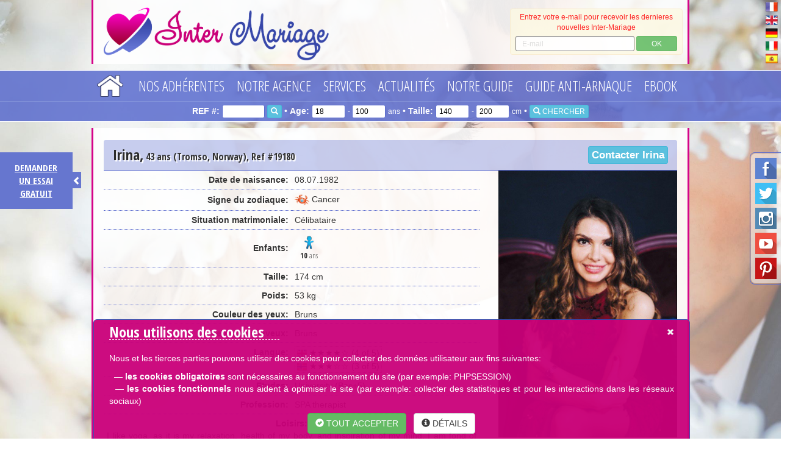

--- FILE ---
content_type: text/html; charset=UTF-8
request_url: https://inter-marriage.eu/lady/19180/Irina
body_size: 18404
content:
<!DOCTYPE html>
<html>
<head>
		<meta http-equiv="Content-Type" content="text/html; charset=utf-8">

	<!-- Google Tag Manager -->
	<script>
	(function(w, d, s, l, i) {
		w[l] = w[l] || [];
		w[l].push({
			'gtm.start': new Date().getTime(),
			event: 'gtm.js'
		});
		var f = d.getElementsByTagName(s)[0],
			j = d.createElement(s),
			dl = l != 'dataLayer' ? '&l=' + l : '';
		j.async = true;
		j.src =
			' https://www.googletagmanager.com/gtm.js?id=' + i + dl;
		f.parentNode.insertBefore(j, f);
	})(window, document, 'script', 'dataLayer', 'GTM-5Z7DZK2');
	</script>
	<!-- End Google Tag Manager -->

	<title>Irina 43ans Femme Célibataire, 174cm, Tromso, Norway</title>
	<meta name="keywords" content="femmes russes, femme russe, parlant français, rencontre russe, agence matrimoniale, rencontrer femme, agence de rencontre, belle fille russe, fille russe, femme rencontre, rencontre mariage, rencontre serieuse, femme pour mariage, rencontre fille, annonces femme rencontre, service rencontre, chat rencontre gratuit, annonces rencontre, club de rencontre, photo femme gratuite, messagerie de rencontre, recherche femme, belle femme russe, belle femme, faire des rencontre, faire rencontre, Club rencontre, Agence matrimoniale femme russe, voyage romantique Russie, rencontre femme russe, jeunes filles russes, rencontre mariage femme russe, rencontres filles russes, femmes russes en France, femme russe, femmes ukrainiennes, femmes bielorusses, femmes lettones, Rencontres avec femme Slaves, Rencontres avec femme russe, Pays de l'Est, Russie, Ukraine, Belarus, Lettonie, voyage rencontre direct, rencontres directes, rencontres à Kiev, rencontres à Saint-Petersbourg, Moscow, Saint Petersburg, Russia, voyages romantiques, rencontres directes, guide antiarnaque, antiscam, liste noire, femmes slaves, femmes russes parlant francais, rencontres, Nikolaev, Dnepropetrovsk, Kharkov, Rostov-on-Don, Pskov, Sevastopol, Sebastopol, Kiev, Zaporozhye, Poltava, videoconference, skype, e-mail, video, photos gratuites">
	<meta name="description" content="Irina 43ans Femme Célibataire, 174cm, Tromso, Norway. Rencontre avec belle femme russe ukrainienne. Agence matrimoniale France. Inter-Mariage – N°1 des rencontres sérieuses entre hommes occidentaux et femmes russes et ukrainiennes. Agence matrimoniale internationale la plus réputée et la plus ancienne (créé en 2000) en France. Excellent rapport qualité/prix. L’expérience, la sécurité, le sérieux, les valeurs. Test (évaluation) gratuit sans engagement de nos services.">
	<meta name="viewport" content="width=device-width, initial-scale=1.0, user-scalable=yes">

		<link rel="canonical"
		href="https://inter-marriage.eu/lady/19180/Irina" />
	
	<link rel="shortcut icon" href="/favicon.ico" type="image/x-icon">
	<link rel="icon" href="/favicon.ico" type="image/x-icon">


	<base href="https://inter-marriage.eu/">


<!-- CUSTOM GLOBAL META -->
<meta name="abstract" content="Rencontre sérieuse et mariage avec jolie femme de Russie, belle femme d'Ukraine" >
<link rel="alternate" hreflang="fr" href="https://www.inter-mariage.com" />
<meta name="robots" CONTENT="index, follow, all">
<meta name="Author" content="Fedorova Marina - Inter-Mariage.com">
<meta name="identifier-url" content="https://www.inter-mariage.com">

<meta name="google-site-verification" content="WbBndB8OPJH1thLxO_mWBccf4eDZeAumO2csT94d7NM" />
<meta name="verify-v1" content="Ylkw7W2JiCo1UZBfwF54QmXH/5FebQ/ld+m6UKCBsMs=" />


<link rel="shortcut icon" type="image/png" href="https://www.inter-mariage.com/images/up/image/favicon.png">
<link rel="apple-touch-icon" href="https://www.inter-mariage.com/images/up/image/favicon.png">
<!-- END CUSTOM GLOBAL META -->

<!-- CUSTOM PAGE META -->

<!-- END CUSTOM PAGE META -->

<script src="https://cdnjs.cloudflare.com/ajax/libs/jquery/1.10.2/jquery.min.js"></script>
<script src="jQuery/textsize/jquery.ba-throttle-debounce.min.js"></script>
<script src="jQuery/textsize/jquery-responsive-headlines.min.js"></script>
<link rel="stylesheet" href="jQuery/bootstrap/css/bootstrap.min.css">
<script src="jQuery/bootstrap/js/bootstrap.min.js"></script>
<!-- HTML5 shim and Respond.js for IE8 support of HTML5 elements and media queries -->
<!--[if lt IE 9]>
      <script src="https://oss.maxcdn.com/html5shiv/3.7.2/html5shiv.min.js"></script>
      <script src="https://oss.maxcdn.com/respond/1.4.2/respond.min.js"></script>
<![endif]-->
<script src="jQuery/float.js"></script>
<link rel="stylesheet" href="templates/000.InterMariage.Less.Blue/css/main.min.css" />
<link rel="stylesheet" href="templates/000.InterMariage.Less.Blue/css/buttons.min.css" />
<!-- Owl Carousel Assets -->
<link href="jQuery/carousel/owl.carousel.min.css" rel="stylesheet">
<link href="jQuery/carousel/owl.theme.min.css" rel="stylesheet">
<!-- <link href="jQuery/carousel/assets/js/google-code-prettify/prettify.css" rel="stylesheet"> -->
<script src="jQuery/carousel/owl.carousel.min.js"></script>
<!--
<script src="jQuery/carousel/assets/js/google-code-prettify/prettify.js"></script>
<script src="jQuery/carousel/assets/js/application.js"></script>
-->
<link rel="stylesheet" href="jQuery/PhotoSwipe/photoswipe.min.css">
<link rel="stylesheet" href="jQuery/PhotoSwipe/default-skin/default-skin.min.css">
<script src="jQuery/PhotoSwipe/photoswipe.min.js"></script>
<script src="jQuery/PhotoSwipe/photoswipe-ui-default.min.js"></script>
<link rel="stylesheet" href="jQuery/popup/colorbox.min.css" />
<script src="jQuery/popup/jquery.colorbox.min.js"></script>
<script src="jQuery/html5upload/dropzone.fr.min.js"></script>
<link rel="stylesheet" href="jQuery/html5upload/dropzone.min.css">
<link rel="stylesheet" href="jQuery/fluidImages/jquery.flex-images.min.css">
<script src="jQuery/fluidImages/jquery.flex-images.min.js"></script>
<link rel="stylesheet" href="jQuery/confirm/jquery-confirm.min.css" />
<script src="jQuery/confirm/jquery-confirm.min.js"></script>
<script src="jQuery/table/table.min.js"></script>
<script src="jQuery/accordion/js/jquery.accordion.min.js"></script>
<script src="jQuery/accordion/js/jquery.easing.1.3.min.js"></script>
<noscript>
	<style>
	.st-accordion ul li {
		height: auto;
	}

	.st-accordion ul li>a span {
		visibility: hidden;
	}
	</style>
</noscript>
<script src="jQuery/autoscroll/jquery.carouFredSel-6.0.4-packed.js"></script>
<link rel="stylesheet" href="jQuery/fullsize/css/jquery-fullsizable.min.css" />
<link rel="stylesheet" href="jQuery/fullsize/css/jquery-fullsizable-theme.min.css" />
<script src="jQuery/fullsize/js/jquery.fullsizable.min.js"></script>


<script src="jQuery/SimplejQueryDropdowns/js/jquery.dropdownPlain.js"></script>
<script src="jQuery/stickyNAV/jquery.sticky.min.js"></script>
<script src="cart-pp.min.js"></script>
<script src="main.min.js"></script>
</head>

<body>

	<!-- Google Tag Manager (noscript) -->
	<noscript>
		<iframe src="https://www.googletagmanager.com/ns.html?id=GTM-5Z7DZK2" height="0" width="0"
			style="display:none;visibility:hidden">
		</iframe>
	</noscript>
	<!-- End Google Tag Manager (noscript) -->

	<div align="center" id="sb-site">
		<!-- Website content start -->

		


<!-- Header + NAV -->

<div id="HeaderAndNAV" style="z-index:5;width:100%;">



    <div class="top-nav-- hidden-xs hidden-sm">
        <!-- Desktop header hidden for xs/sm resolution -->

        <div align="right" style="position:absolute; right:5px;">

            
            <a href="https://www.inter-mariage.com/index.htm"><img
                    src="https://www.inter-mariage.com/flags/France-Flag-32.png" width="20" border="0"
                    alt="français"
                    title="français" data-toggle="tooltip"
                    data-placement="left" alt="français"></a><br>

            
            <a href="https://www.inter-marriage.com/index.htm"><img
                    src="https://www.inter-mariage.com/flags/United-Kingdom-flag-32.png" width="20" border="0"
                    alt="English"
                    title="English" data-toggle="tooltip"
                    data-placement="left" alt="English"></a><br>

            
            <a href="https://www.russischefrauen.net/index.htm"><img
                    src="https://www.inter-mariage.com/flags/Germany-Flag-32.png" width="20" border="0"
                    alt="Deutsch"
                    title="Deutsch" data-toggle="tooltip"
                    data-placement="left" alt="Deutsch"></a><br>

            
            <a href="https://www.donnerusse.com/index.htm"><img
                    src="https://www.inter-mariage.com/flags/Italy-Flag-32.png" width="20" border="0"
                    alt="italiano"
                    title="italiano" data-toggle="tooltip"
                    data-placement="left" alt="italiano"></a><br>

            
            <a href="https://www.inter-matrimonios.com/index.htm"><img
                    src="https://www.inter-mariage.com/flags/Spain-Flag-32.png" width="20" border="0"
                    alt="español"
                    title="español" data-toggle="tooltip"
                    data-placement="left" alt="español"></a><br>

            
        </div>





        <table border="0" align="center" cellpadding="0" cellspacing="0" height="105" width="100%"
            style="background-color: rgba(255,255,255,0.85); border-left: 3px solid #d50389; border-right: 3px solid #d50389; max-width:980px; margin-bottom:10px;">
            <tr>
                <td valign="top">
                    <div align="left">



                        <img src="images/logo.png" style="max-height:100px; cursor: pointer;"
                            border="0" class="img-responsive" alt="Logo Inter-Marriage"
                            onClick="window.location.href='index.htm';" />



                    </div>

                </td>

                <td width="300">

                    <div style="font-family: Verdana,Arial,sans-serif; font-size: 12px; font-weight: normal; 

		margin: 5px 8px; padding: 5px; color:#FF0000; height: auto; opacity: 0.85; display: block;"
                        class="alert alert-warning" align="center">

                        <div id="subscribe_text">

                            Entrez votre e-mail pour recevoir les dernieres nouvelles Inter-Mariage
                            <div class="form-inline" style="margin-top:5px;">

                                <input type="email" class="form-control input-sm" id="subscribeEmail"
                                    placeholder="E-mail" style="width: 72%; height: 25px;">

                                <button type="button" class="btn btn-success btn-xs" style="width: 25%; height: 25px;"
                                    onClick="subscribe();">OK</button>

                            </div>

                        </div>

                        <div style="color:#006600; display:none;" id="subscribe_thankyou">

                            <table width="100%">

                                <tr>

                                    <td width="25">
                                        <div align="right" style="font-size:24px;"><span class="glyphicon glyphicon-ok"
                                                aria-hidden="true"></span></div>
                                    </td>

                                    <td width="10">
                                        <div></div>
                                    </td>

                                    <td>
                                        <div align="center">Merci de votre inscription à la mailing liste Inter-Mariage.</div>
                                    </td>

                                </tr>

                            </table>

                        </div>


                        <style>
                        .jconfirm-bg {
                            background-color: rgba(0, 0, 0, 1) !important;
                        }
                        </style>

                        <script>
                        function AcceptPrivacy(email) {

                            if (document.getElementById('PrivacyOK').checked) {

                                $('#subscribe_text').slideUp(500);

                                $('#subscribe_thankyou').slideDown(500);

                                $.post("subscribe.php", {
                                    email: email,
                                    lng: "fr"
                                });

                                jc.close();

                            } else {

                                $('#PrivacyOKtext').css('color', 'red');

                            }

                        }



                        function CancelPrivacy() {

                            DeBlurAllA();

                            $('#subscribeEmail').val('');

                            $('#subscribeEmail').css({
                                "border-color": "#999999",
                                "border-width": "1px",
                                "border-style": "solid"
                            });

                            jc.close();

                        }



                        function subscribe() {

                            var email = $('#subscribeEmail').val();

                            var regex = /^([a-zA-Z0-9_.+-])+\@(([a-zA-Z0-9-])+\.)+([a-zA-Z0-9]{2,4})+$/;

                            if (regex.test(email)) {

                                // show popup



                                window.jc = $.confirm({

                                    //bgOpacity: 0.1,

                                    columnClass: 'col-md-6 col-md-offset-3',



                                    title: false,

                                    //content: '',							

                                    //confirmButton: 'YES',

                                    //cancelButton: 'NO',

                                    //title: 'Please confirm your subscription to our mailing list.',

                                    content: '<label for=\"PrivacyOK\" id=\"PrivacyOKtext\"><input name=\"PrivacyOK\" id=\"PrivacyOK\" type=\"checkbox\" value=\"1\"> ' +

                                        'Veuillez confirmer votre inscription à notre liste de diffusion.' +

                                        '</label><br /><br />' +

                                        'Vous recevrez environ un e-mail tous les 1-2 mois.<br /><br />Vous pouvez vous désabonner à tout moment en cliquant sur \"unsubscribe\" à la fin de l`e-mail, ou en nous contactant directement par mail: contact@inter-mariage.com (vous pouvez simplement indiquer \"se désinscrire\"). ' +

                                        '<br /><br /><button type=\"button\" class=\"btn btn-success\" style="width: 49%; float: left;" onClick=\"AcceptPrivacy(\'' +
                                        email +
                                        '\');\">Valider</button><button type=\"button\" class=\"btn btn-warning\" style="width: 49%; float: right;" onClick=\"CancelPrivacy();\">Annuler</button>',

                                    confirmButton: false,

                                    cancelButton: false,

                                    confirmButtonClass: 'btn-success',

                                    cancelButtonClass: 'btn-danger',

                                    theme: 'bootstrap',

                                    backgroundDismiss: true,

                                    animation: 'rotateYR',

                                    closeAnimation: 'scale'

                                });





                                if (1 == 2) {

                                    $('#subscribe_text').slideUp(500);

                                    $('#subscribe_thankyou').slideDown(500);

                                    // submit to DB

                                    $.post("subscribe.php", {
                                        email: email,
                                        lng: "fr"
                                    });

                                } else {

                                    $('#subscribeEmail').val('');

                                    $('#subscribeEmail').css({
                                        "border-color": "#999999",
                                        "border-width": "1px",
                                        "border-style": "solid"
                                    });

                                }



                            } else {

                                $('#subscribeEmail').css({
                                    "border-color": "#FF0000",
                                    "border-width": "1px",
                                    "border-style": "solid"
                                });

                            }

                        }
                        </script>

                    </div>

                </td>

            </tr>
        </table>

    </div><!-- End Desktop header hidden for xs/sm resolution -->



    <div id="stickyID" class="top-nav-navigation hidden-xs hidden-sm">
        <!-- Start Desktop navigation hidden for xs/sm resolution -->

        <div class="zindexTop-in">
            <table border="0" align="center" cellpadding="0" cellspacing="0" height="50">

                <tr>
                    <td>

                        
                        <ul class="dropdown" style="padding-left:0px; margin-left:0px;">

                            <li name="home"><a style="margin-right:15px;" href="index.htm"
                                    onMouseOver="MM_swapImage('Home1BTN','','templates/000.InterMariage.Less.Blue/images/home-btn-over.png',1)"
                                    onMouseOut="MM_swapImgRestore()"><img style="margin-top: 2px; height: 36px;" src="templates/000.InterMariage.Less.Blue/images/home-btn.png" name="Home1BTN" alt="Home" border="0" id="Home1BTN"></a></li>

                            
                            <li onClick2="window.open('javascript://','_self')"><a
                                    class="topnav" href="javascript://"
                                    target="_self">Nos adhérentes</a>

                                <ul class="sub_menu">
                                    <a class="SUBnewtopnav" href="nouveaux-profils-femmes-russes.htm"
                                        target="_self">Nouvelles&nbsp;Femmes&nbsp;Russes&nbsp;&&nbsp;Ukrainiennes</a>

                                    
                                    <a class="SUBnewtopnav" href="profils-femmes-russes.htm"
                                        target="_self">Gallérie&nbsp;de&nbsp;Profils&nbsp;Femmes&nbsp;Slaves</a>

                                    
                                    <a class="SUBnewtopnav" href="search.htm"
                                        target="_self">Recherche&nbsp;détaillée&nbsp;de&nbsp;profils&nbsp;femmes</a>

                                    
                                    <a class="SUBnewtopnav" href="https://www.inter-mariage.com/search.htm?fnm=&lnm=&feat=&agemin=18&agemax=100&heightmin=140&heightmax=200&weightmin=35&weightmax=100&eyes=&hair=&zodiac=&kids=&video=&videoconf=&lang=&country=FR&city=&refnumber=&kw="
                                        target="_self">Profils&nbsp;de&nbsp;Femmes&nbsp;en&nbsp;France</a>

                                    
                                    <a class="SUBnewtopnav" href="https://www.inter-mariage.com/search.htm?fnm=&lnm=&feat=&agemin=18&agemax=100&heightmin=140&heightmax=200&weightmin=35&weightmax=100&eyes=&hair=&zodiac=&kids=&video=&videoconf=&lang=&country=IT&city=&refnumber=&kw="
                                        target="_self">Femmes&nbsp;Slaves&nbsp;en&nbsp;Italie</a>

                                    
                                    <a class="SUBnewtopnav" href="https://www.inter-mariage.com/search.htm?fnm=&lnm=&feat=&agemin=18&agemax=100&heightmin=140&heightmax=200&weightmin=35&weightmax=100&eyes=&hair=&zodiac=&kids=&video=&videoconf=&lang=&country=DE&city=&refnumber=&kw="
                                        target="_self">Femmes&nbsp;en&nbsp;Allemagne</a>

                                    
                                    <a class="SUBnewtopnav" href="femmes-russes-en-video.htm"
                                        target="_self">Nos&nbsp;Adhérentes&nbsp;en&nbsp;vidéo</a>

                                                                    </ul>
                            <li onClick2="window.open('javascript://','_self')"><a
                                    class="topnav" href="javascript://"
                                    target="_self">Notre agence</a>

                                <ul class="sub_menu">
                                    <a class="SUBnewtopnav" href="tarifs-de-notre-agence.htm"
                                        target="_self">Tarifs&nbsp;de&nbsp;notre&nbsp;agence&nbsp;matrimoniale</a>

                                    
                                    <a class="SUBnewtopnav" href="test-evaluation-gratuit-et-sans-engagement.htm"
                                        target="_self">Test&nbsp;gratuit&nbsp;et&nbsp;sans&nbsp;engagement</a>

                                    
                                    <a class="SUBnewtopnav" href="fonctionnement-de-notre-agence.htm"
                                        target="_self">Fonctionnement&nbsp;agence&nbsp;Inter-Mariage</a>

                                    
                                    <a class="SUBnewtopnav" href="qui-sommes-nous.htm"
                                        target="_self">Marina&nbsp;Fedorova&nbsp;-&nbsp;Directrice&nbsp;de&nbsp;l’Agence</a>

                                    
                                    <a class="SUBnewtopnav" href="temoignages-adherents-agence-matrimoniale.htm"
                                        target="_self">Témoignages&nbsp;de&nbsp;nos&nbsp;adhérents</a>

                                    
                                    <a class="SUBnewtopnav" href="avantages-de-notre-agence.htm"
                                        target="_self">Avantages&nbsp;de&nbsp;notre&nbsp;agence</a>

                                    
                                    <a class="SUBnewtopnav" href="garanties-de-notre-agence.htm"
                                        target="_self">Garanties&nbsp;d’Inter-Mariage</a>

                                    
                                    <a class="SUBnewtopnav" href="politique-anti-harcelement.htm"
                                        target="_self">Anti-harcèlement&nbsp;commercial</a>

                                                                    </ul>
                            <li onClick2="window.open('javascript://','_self')"><a
                                    class="topnav" href="javascript://"
                                    target="_self">Services</a>

                                <ul class="sub_menu">
                                    <a class="SUBnewtopnav" href="service-e-mail.htm"
                                        target="_self">Service&nbsp;E-Mail</a>

                                    
                                    <a class="SUBnewtopnav" href="videoconference.htm"
                                        target="_self">Vidéoconférence</a>

                                    
                                    <a class="SUBnewtopnav" href="recherche-personnalisee.htm"
                                        target="_self">Recherche&nbsp;personnalisée</a>

                                    
                                    <a class="SUBnewtopnav" href="voyages-romantiques-en-russie-ukraine.htm"
                                        target="_self">Voyage&nbsp;romantique&nbsp;en&nbsp;Russie&nbsp;/&nbsp;Ukraine</a>

                                    
                                    <a class="SUBnewtopnav" href="rencontres-a-saint-petersbourg-russie.htm"
                                        target="_self">Rencontres&nbsp;à&nbsp;Saint-Pétersbourg&nbsp;(Russie)</a>

                                    
                                    <a class="SUBnewtopnav" href="videos-de-femmes-russes.htm"
                                        target="_self">Vidéos&nbsp;de&nbsp;femmes&nbsp;russes&nbsp;et&nbsp;ukrainiennes</a>

                                                                    </ul>
                            <li onClick2="window.open('blog.html','_self')"><a
                                    class="topnav" href="blog.html"
                                    target="_self">Actualités</a>

                                
                            <li onClick2="window.open('javascript://','_self')"><a
                                    class="topnav" href="javascript://"
                                    target="_self">Notre guide</a>

                                <ul class="sub_menu">
                                    <a class="SUBnewtopnav" href="lettre-de-presentation.htm"
                                        target="_self">Lettre&nbsp;de&nbsp;présentation</a>

                                    
                                    <a class="SUBnewtopnav" href="femmes-russes.htm"
                                        target="_self">Mentalité&nbsp;des&nbsp;Femmes&nbsp;Russes</a>

                                    
                                    <a class="SUBnewtopnav" href="etes-vous-prets.htm"
                                        target="_self">Etes&nbsp;vous&nbsp;prêts?</a>

                                    
                                    <a class="SUBnewtopnav" href="seduire-une-femme-russe.htm"
                                        target="_self">Séduire&nbsp;une&nbsp;Femme&nbsp;Slave</a>

                                    
                                    <a class="SUBnewtopnav" href="cliche-ou-realite.htm"
                                        target="_self">Clichés&nbsp;sur&nbsp;les&nbsp;Femmes&nbsp;Ukrainiennes&nbsp;</a>

                                    
                                    <a class="SUBnewtopnav" href="secrets-de-femmes-russes.htm"
                                        target="_self">Secrets&nbsp;de&nbsp;Femmes&nbsp;Slaves</a>

                                    
                                    <a class="SUBnewtopnav" href="agence-matrimoniale.htm"
                                        target="_self">Agence&nbsp;Matrimoniale</a>

                                    
                                    <a class="SUBnewtopnav" href="agence-de-rencontres.htm"
                                        target="_self">Agences&nbsp;de&nbsp;rencontres</a>

                                    
                                    <a class="SUBnewtopnav" href="tabous.htm"
                                        target="_self">Tabous</a>

                                    
                                    <a class="SUBnewtopnav" href="mes-99-conseils.htm"
                                        target="_self">Mes&nbsp;99&nbsp;conseils</a>

                                    
                                    <a class="SUBnewtopnav" href="premiere-rencontre.htm"
                                        target="_self">Première&nbsp;rencontre</a>

                                    
                                    <a class="SUBnewtopnav" href="questions-reponses.htm"
                                        target="_self">Questions-Réponses</a>

                                    
                                    <a class="SUBnewtopnav" href="liens.htm"
                                        target="_self">Liens</a>

                                                                    </ul>
                            <li onClick2="window.open('guide-anti-arnaque.htm','_self')"><a
                                    class="topnav" href="guide-anti-arnaque.htm"
                                    target="_self">Guide Anti-arnaque</a>

                                
                            <li onClick2="window.open('comment-seduire-une-femme-slave-e-book.htm','_self')"><a
                                    class="topnav" href="comment-seduire-une-femme-slave-e-book.htm"
                                    target="_self">Ebook</a>

                                </li>

                        </ul>



                    </td>
                </tr>

            </table>
        </div>

        <script>
        function updatelink() {

            var refnumber = "refnumber-" + document.getElementsByName("refnumber")[0].value;
            var agemin = "agemin-" + document.getElementsByName("agemin")[0].value;
            var agemax = "agemax-" + document.getElementsByName("agemax")[0].value;
            var heightmin = "heightmin-" + document.getElementsByName("heightmin")[0].value;
            var heightmax = "heightmax-" + document.getElementsByName("heightmax")[0].value;

            window.location = '/search/' + refnumber + '/' + agemin + '/' + agemax + '/' + heightmin + '/' + heightmax;

        }
        </script>

        <form method="get" enctype="multipart/form-data" name="ContactForm1" class="form-inline" id="ContactForm1"
            action="javascript:;" onsubmit="updatelink();">

            <div class="row"
                style="border-top: 1px solid rgba(202,222,251,0.2); padding-top: 5px; padding-bottom: 5px; color: #ffffff;">

                <div class="col-sm-12" align="center">

                    <strong>REF #:</strong>

                    <input name="refnumber" type="text" id="refnumber" value="" style="color:#000000; width: 70px; height: 22px; border: 1px solid #5a6bce; border-radius: 3px; padding: 0 5px; font-size:12px;" />

                    <button type="submit" class="btn btn-info btn-xs"><span class="glyphicon glyphicon-search"
                            aria-hidden="true"></span></button>

                    &#8226;

                    <strong>Age:</strong>

                    <input name="agemin" type="number" min="18" max="100" id="agemin" value="18" style="color:#000000; width: 55px; height: 22px; border: 1px solid #5a6bce; border-radius: 3px; padding: 0 5px; font-size:12px; " />

                    <small> - </small>

                    <input name="agemax" type="number" min="18" max="100" id="agemax" value="100" style="color:#000000; width: 55px; height: 22px; border: 1px solid #5a6bce; border-radius: 3px; padding: 0 5px; font-size:12px;" />

                    <small> ans</small>

                    &#8226;

                    <strong>Taille:</strong>

                    <input name="heightmin" type="number" min="140" max="200" step="5" id="heightmin" value="140" style="color:#000000; width: 55px; height: 22px; border: 1px solid #5a6bce; border-radius: 3px; padding: 0 5px; font-size:12px;" />

                    <small> - </small>

                    <input name="heightmax" type="number" min="140" max="200" step="5" id="heightmax" value="200" style="color:#000000; width: 55px; height: 22px; border: 1px solid #5a6bce; border-radius: 3px; padding: 0 5px; font-size:12px;" />

                    <small> cm</small>



                    &#8226;

                    <button type="submit" class="btn btn-info btn-xs"><span class="glyphicon glyphicon-search"
                            aria-hidden="true"></span> CHERCHER</button>

                </div>

            </div>

        </form>



    </div><!-- End Desktop navigation hidden for xs/sm resolution -->







    <div class="top-nav-- visible-sm">
        <!-- Desktop header visible only sm resolution -->

        <div align="right" style="position:absolute; right:5px;">

            
            <a href="https://www.inter-mariage.com/index.htm"><img
                    src="https://www.inter-mariage.com/flags/France-Flag-32.png" width="16" border="0"
                    alt="français"
                    title="français" data-toggle="tooltip"
                    data-placement="left"></a><br>

            
            <a href="https://www.inter-marriage.com/index.htm"><img
                    src="https://www.inter-mariage.com/flags/United-Kingdom-flag-32.png" width="16" border="0"
                    alt="English"
                    title="English" data-toggle="tooltip"
                    data-placement="left"></a><br>

            
            <a href="https://www.russischefrauen.net/index.htm"><img
                    src="https://www.inter-mariage.com/flags/Germany-Flag-32.png" width="16" border="0"
                    alt="Deutsch"
                    title="Deutsch" data-toggle="tooltip"
                    data-placement="left"></a><br>

            
            <a href="https://www.donnerusse.com/index.htm"><img
                    src="https://www.inter-mariage.com/flags/Italy-Flag-32.png" width="16" border="0"
                    alt="italiano"
                    title="italiano" data-toggle="tooltip"
                    data-placement="left"></a><br>

            
            <a href="https://www.inter-matrimonios.com/index.htm"><img
                    src="https://www.inter-mariage.com/flags/Spain-Flag-32.png" width="16" border="0"
                    alt="español"
                    title="español" data-toggle="tooltip"
                    data-placement="left"></a><br>

            
        </div>



        <table border="0" align="center" cellpadding="0" cellspacing="0" height="105" width="100%"
            style="background-color: rgba(255,255,255,0.85); max-width:750px; border-left: 3px solid #d50389; border-right: 3px solid #d50389; margin-bottom:10px;">
            <tr>
                <td>
                    <div align="left">

                        <img src="images/logo.png" style="max-height:100px; cursor: pointer;"
                            border="0" class="img-responsive" alt="Logo Inter-Marriage"
                            onClick="window.location.href='index.htm';" />

                    </div>
                </td>

                <td width="300">

                    <div style="font-family: Verdana,Arial,sans-serif; font-size: 12px; font-weight: normal; 

		margin: 5px 8px; padding: 5px; color:#FF0000; height: auto; opacity: 0.85; display: block;"
                        class="alert alert-warning" align="center">

                        <div id="subscribe_text_SM">

                            Entrez votre e-mail pour recevoir les dernieres nouvelles Inter-Mariage
                            <div class="form-inline" style="margin-top:5px;">

                                <input type="email" class="form-control input-sm" id="subscribeEmail_SM"
                                    placeholder="E-mail" style="width: 72%; height: 25px;">

                                <button type="button" class="btn btn-success btn-xs" style="width: 25%; height: 25px;"
                                    onClick="subscribe_SM();">OK</button>

                            </div>

                        </div>

                        <div style="color:#006600; display:none;" id="subscribe_thankyou_SM">

                            <table width="100%">

                                <tr>

                                    <td width="25">
                                        <div align="right" style="font-size:24px;"><span class="glyphicon glyphicon-ok"
                                                aria-hidden="true"></span></div>
                                    </td>

                                    <td width="10">
                                        <div></div>
                                    </td>

                                    <td>
                                        <div align="center">Merci de votre inscription à la mailing liste Inter-Mariage.</div>
                                    </td>

                                </tr>

                            </table>

                        </div>

                        <script>
                        function subscribe_SM() {

                            var email = $('#subscribeEmail_SM').val();

                            var regex = /^([a-zA-Z0-9_.+-])+\@(([a-zA-Z0-9-])+\.)+([a-zA-Z0-9]{2,4})+$/;

                            if (regex.test(email)) {

                                $('#subscribe_text_SM').slideUp(500);

                                $('#subscribe_thankyou_SM').slideDown(500);

                                // submit to DB

                                $.post("subscribe.php", {
                                    email: email,
                                    lng: "fr"
                                });

                            } else {

                                $('#subscribeEmail_SM').css({
                                    "border-color": "#FF0000",
                                    "border-width": "1px",
                                    "border-style": "solid"
                                });

                            }

                        }
                        </script>

                    </div>

                </td>



            </tr>
        </table>

    </div><!-- End Desktop header visible only for sm resolution -->



    <div id="stickyIDtablet" class="top-nav-navigation visible-sm">
        <!-- Start Desktop navigation visible only for sm resolution -->

        <div class="zindexTop-in">
            <table border="0" align="center" cellpadding="0" cellspacing="0" height="50">

                <tr>
                    <td>

                        
                        <ul class="dropdown" style="padding-left:0px; margin-left:0px;">

                            <li name="home"><a style="margin-right:15px;" href="index.htm"
                                    onMouseOver="MM_swapImage('Home2BTN','','templates/000.InterMariage.Less.Blue/images/home-btn-over.png',1)"
                                    onMouseOut="MM_swapImgRestore()"><img style="margin-top: 5px; height: 30px;" src="templates/000.InterMariage.Less.Blue/images/home-btn.png" alt="Home" name="Home2BTN" border="0" id="Home2BTN"></a></li>

                            
                            <li onClick2="window.open('javascript://','_self')"><a
                                    class="topnav-sm" href="javascript://"
                                    target="_self">Nos adhérentes</a>

                                <ul class="sub_menu">
                                    <a class="SUBnewtopnav" href="nouveaux-profils-femmes-russes.htm"
                                        target="_self">Nouvelles&nbsp;Femmes&nbsp;Russes&nbsp;&&nbsp;Ukrainiennes</a>

                                    
                                    <a class="SUBnewtopnav" href="profils-femmes-russes.htm"
                                        target="_self">Gallérie&nbsp;de&nbsp;Profils&nbsp;Femmes&nbsp;Slaves</a>

                                    
                                    <a class="SUBnewtopnav" href="search.htm"
                                        target="_self">Recherche&nbsp;détaillée&nbsp;de&nbsp;profils&nbsp;femmes</a>

                                    
                                    <a class="SUBnewtopnav" href="https://www.inter-mariage.com/search.htm?fnm=&lnm=&feat=&agemin=18&agemax=100&heightmin=140&heightmax=200&weightmin=35&weightmax=100&eyes=&hair=&zodiac=&kids=&video=&videoconf=&lang=&country=FR&city=&refnumber=&kw="
                                        target="_self">Profils&nbsp;de&nbsp;Femmes&nbsp;en&nbsp;France</a>

                                    
                                    <a class="SUBnewtopnav" href="https://www.inter-mariage.com/search.htm?fnm=&lnm=&feat=&agemin=18&agemax=100&heightmin=140&heightmax=200&weightmin=35&weightmax=100&eyes=&hair=&zodiac=&kids=&video=&videoconf=&lang=&country=IT&city=&refnumber=&kw="
                                        target="_self">Femmes&nbsp;Slaves&nbsp;en&nbsp;Italie</a>

                                    
                                    <a class="SUBnewtopnav" href="https://www.inter-mariage.com/search.htm?fnm=&lnm=&feat=&agemin=18&agemax=100&heightmin=140&heightmax=200&weightmin=35&weightmax=100&eyes=&hair=&zodiac=&kids=&video=&videoconf=&lang=&country=DE&city=&refnumber=&kw="
                                        target="_self">Femmes&nbsp;en&nbsp;Allemagne</a>

                                    
                                    <a class="SUBnewtopnav" href="femmes-russes-en-video.htm"
                                        target="_self">Nos&nbsp;Adhérentes&nbsp;en&nbsp;vidéo</a>

                                                                    </ul>
                            <li onClick2="window.open('javascript://','_self')"><a
                                    class="topnav-sm" href="javascript://"
                                    target="_self">Notre agence</a>

                                <ul class="sub_menu">
                                    <a class="SUBnewtopnav" href="tarifs-de-notre-agence.htm"
                                        target="_self">Tarifs&nbsp;de&nbsp;notre&nbsp;agence&nbsp;matrimoniale</a>

                                    
                                    <a class="SUBnewtopnav" href="test-evaluation-gratuit-et-sans-engagement.htm"
                                        target="_self">Test&nbsp;gratuit&nbsp;et&nbsp;sans&nbsp;engagement</a>

                                    
                                    <a class="SUBnewtopnav" href="fonctionnement-de-notre-agence.htm"
                                        target="_self">Fonctionnement&nbsp;agence&nbsp;Inter-Mariage</a>

                                    
                                    <a class="SUBnewtopnav" href="qui-sommes-nous.htm"
                                        target="_self">Marina&nbsp;Fedorova&nbsp;-&nbsp;Directrice&nbsp;de&nbsp;l’Agence</a>

                                    
                                    <a class="SUBnewtopnav" href="temoignages-adherents-agence-matrimoniale.htm"
                                        target="_self">Témoignages&nbsp;de&nbsp;nos&nbsp;adhérents</a>

                                    
                                    <a class="SUBnewtopnav" href="avantages-de-notre-agence.htm"
                                        target="_self">Avantages&nbsp;de&nbsp;notre&nbsp;agence</a>

                                    
                                    <a class="SUBnewtopnav" href="garanties-de-notre-agence.htm"
                                        target="_self">Garanties&nbsp;d’Inter-Mariage</a>

                                    
                                    <a class="SUBnewtopnav" href="politique-anti-harcelement.htm"
                                        target="_self">Anti-harcèlement&nbsp;commercial</a>

                                                                    </ul>
                            <li onClick2="window.open('javascript://','_self')"><a
                                    class="topnav-sm" href="javascript://"
                                    target="_self">Services</a>

                                <ul class="sub_menu">
                                    <a class="SUBnewtopnav" href="service-e-mail.htm"
                                        target="_self">Service&nbsp;E-Mail</a>

                                    
                                    <a class="SUBnewtopnav" href="videoconference.htm"
                                        target="_self">Vidéoconférence</a>

                                    
                                    <a class="SUBnewtopnav" href="recherche-personnalisee.htm"
                                        target="_self">Recherche&nbsp;personnalisée</a>

                                    
                                    <a class="SUBnewtopnav" href="voyages-romantiques-en-russie-ukraine.htm"
                                        target="_self">Voyage&nbsp;romantique&nbsp;en&nbsp;Russie&nbsp;/&nbsp;Ukraine</a>

                                    
                                    <a class="SUBnewtopnav" href="rencontres-a-saint-petersbourg-russie.htm"
                                        target="_self">Rencontres&nbsp;à&nbsp;Saint-Pétersbourg&nbsp;(Russie)</a>

                                    
                                    <a class="SUBnewtopnav" href="videos-de-femmes-russes.htm"
                                        target="_self">Vidéos&nbsp;de&nbsp;femmes&nbsp;russes&nbsp;et&nbsp;ukrainiennes</a>

                                                                    </ul>
                            <li onClick2="window.open('blog.html','_self')"><a
                                    class="topnav-sm" href="blog.html"
                                    target="_self">Actualités</a>

                                
                            <li onClick2="window.open('javascript://','_self')"><a
                                    class="topnav-sm" href="javascript://"
                                    target="_self">Notre guide</a>

                                <ul class="sub_menu">
                                    <a class="SUBnewtopnav" href="lettre-de-presentation.htm"
                                        target="_self">Lettre&nbsp;de&nbsp;présentation</a>

                                    
                                    <a class="SUBnewtopnav" href="femmes-russes.htm"
                                        target="_self">Mentalité&nbsp;des&nbsp;Femmes&nbsp;Russes</a>

                                    
                                    <a class="SUBnewtopnav" href="etes-vous-prets.htm"
                                        target="_self">Etes&nbsp;vous&nbsp;prêts?</a>

                                    
                                    <a class="SUBnewtopnav" href="seduire-une-femme-russe.htm"
                                        target="_self">Séduire&nbsp;une&nbsp;Femme&nbsp;Slave</a>

                                    
                                    <a class="SUBnewtopnav" href="cliche-ou-realite.htm"
                                        target="_self">Clichés&nbsp;sur&nbsp;les&nbsp;Femmes&nbsp;Ukrainiennes&nbsp;</a>

                                    
                                    <a class="SUBnewtopnav" href="secrets-de-femmes-russes.htm"
                                        target="_self">Secrets&nbsp;de&nbsp;Femmes&nbsp;Slaves</a>

                                    
                                    <a class="SUBnewtopnav" href="agence-matrimoniale.htm"
                                        target="_self">Agence&nbsp;Matrimoniale</a>

                                    
                                    <a class="SUBnewtopnav" href="agence-de-rencontres.htm"
                                        target="_self">Agences&nbsp;de&nbsp;rencontres</a>

                                    
                                    <a class="SUBnewtopnav" href="tabous.htm"
                                        target="_self">Tabous</a>

                                    
                                    <a class="SUBnewtopnav" href="mes-99-conseils.htm"
                                        target="_self">Mes&nbsp;99&nbsp;conseils</a>

                                    
                                    <a class="SUBnewtopnav" href="premiere-rencontre.htm"
                                        target="_self">Première&nbsp;rencontre</a>

                                    
                                    <a class="SUBnewtopnav" href="questions-reponses.htm"
                                        target="_self">Questions-Réponses</a>

                                    
                                    <a class="SUBnewtopnav" href="liens.htm"
                                        target="_self">Liens</a>

                                                                    </ul>
                            <li onClick2="window.open('guide-anti-arnaque.htm','_self')"><a
                                    class="topnav-sm" href="guide-anti-arnaque.htm"
                                    target="_self">Guide Anti-arnaque</a>

                                
                            <li onClick2="window.open('comment-seduire-une-femme-slave-e-book.htm','_self')"><a
                                    class="topnav-sm" href="comment-seduire-une-femme-slave-e-book.htm"
                                    target="_self">Ebook</a>

                                </li>

                        </ul>



                    </td>
                </tr>

            </table>
        </div>



        <form method="get" enctype="multipart/form-data" name="ContactForm1" class="form-inline" id="ContactForm1"
            action="javascript:;" onsubmit="updatelink();">

            <div class="row"
                style="border-top: 1px solid rgba(202,222,251,0.2); padding-top: 5px; padding-bottom: 5px; color: #ffffff;">

                <div class="col-sm-12" align="center">

                    <strong>REF #:</strong>

                    <input name="refnumber" type="text" id="refnumber" value="" style="color:#000000; width: 70px; height: 22px; border: 1px solid #5a6bce; border-radius: 3px; padding: 0 5px; font-size:12px;" />

                    <button type="submit" class="btn btn-info btn-xs"><span class="glyphicon glyphicon-search"
                            aria-hidden="true"></span></button>

                    &#8226;

                    <strong>Age:</strong>

                    <input name="agemin" type="number" min="18" max="100" id="agemin" value="18" style="color:#000000; width: 55px; height: 22px; border: 1px solid #5a6bce; border-radius: 3px; padding: 0 5px; font-size:12px; " />

                    <small> - </small>

                    <input name="agemax" type="number" min="18" max="100" id="agemax" value="100" style="color:#000000; width: 55px; height: 22px; border: 1px solid #5a6bce; border-radius: 3px; padding: 0 5px; font-size:12px;" />

                    <small> ans</small>

                    &#8226;

                    <strong>Taille:</strong>

                    <input name="heightmin" type="number" min="140" max="200" step="5" id="heightmin" value="140" style="color:#000000; width: 55px; height: 22px; border: 1px solid #5a6bce; border-radius: 3px; padding: 0 5px; font-size:12px;" />

                    <small> - </small>

                    <input name="heightmax" type="number" min="140" max="200" step="5" id="heightmax" value="200" style="color:#000000; width: 55px; height: 22px; border: 1px solid #5a6bce; border-radius: 3px; padding: 0 5px; font-size:12px;" />

                    <small> cm</small>



                    &#8226;

                    <button type="submit" class="btn btn-info btn-xs"><span class="glyphicon glyphicon-search"
                            aria-hidden="true"></span> CHERCHER</button>

                </div>

            </div>

        </form>



    </div><!-- End Desktop navigation visible only for sm resolution -->









    <!-- Mobile nav triger -->

    <div class="visible-xs-block top-nav--">
        <!-- Mobile header hidden for desktop resolution -->

        <table border="0" align="center" cellpadding="0" cellspacing="0" height="105" width="100%">
            <tr>
                <td>
                    <div align="center"
                        style="background-color: rgba(255,255,255,0.85); margin: 0px 5px 10px 5px; height: 100%;"><a
                            href="index.htm"><img src="images/logo.png" style="max-height:100px;"
                                border="0" class="img-responsive" alt="logo inter-mariage"></a>



                        <div align="center" style="">
                            <a href="https://www.inter-mariage.com/index.htm"><img
                                    src="https://www.inter-mariage.com/flags/France-Flag-32.png" width="32"
                                    border="0" title="français"
                                    alt="français" data-toggle="tooltip"
                                    data-placement="bottom"></a>

                            
                            <a href="https://www.inter-marriage.com/index.htm"><img
                                    src="https://www.inter-mariage.com/flags/United-Kingdom-flag-32.png" width="32"
                                    border="0" title="English"
                                    alt="English" data-toggle="tooltip"
                                    data-placement="bottom"></a>

                            
                            <a href="https://www.russischefrauen.net/index.htm"><img
                                    src="https://www.inter-mariage.com/flags/Germany-Flag-32.png" width="32"
                                    border="0" title="Deutsch"
                                    alt="Deutsch" data-toggle="tooltip"
                                    data-placement="bottom"></a>

                            
                            <a href="https://www.donnerusse.com/index.htm"><img
                                    src="https://www.inter-mariage.com/flags/Italy-Flag-32.png" width="32"
                                    border="0" title="italiano"
                                    alt="italiano" data-toggle="tooltip"
                                    data-placement="bottom"></a>

                            
                            <a href="https://www.inter-matrimonios.com/index.htm"><img
                                    src="https://www.inter-mariage.com/flags/Spain-Flag-32.png" width="32"
                                    border="0" title="español"
                                    alt="español" data-toggle="tooltip"
                                    data-placement="bottom"></a>

                                                    </div>



                    </div>

                </td>
            </tr>
        </table>

    </div><!-- Mobile header hidden for desktop resolution -->



    <div id="stickyIDmobile" class="top-nav-navigation visible-xs-block">
        <!-- Mobile nav hidden for desktop resolution -->

        <div class="zindexTop-in">
            <table width="100%" border="0" cellpadding="0" cellspacing="0" style="border-top: 1px solid #ffffff;">

                <td width="80%" height="33">
                    <div align="left">



                        &nbsp;&nbsp;

                        <a style="margin-right:15px;" href="index.htm"><img style="margin-top: 0px; height: 25px;"
                                src="templates/000.InterMariage.Less.Blue/images/home-btn.png" name="Home1BTN" alt="Home" border="0"
                                id="Home1BTN_mobile"></a>

                        <button type="button" class="btn btn-info btn-xs"
                            onClick="window.location.href = 'search.htm'"><span class="glyphicon glyphicon-search"
                                aria-hidden="true"></span> CHERCHER</button>

                        <button type="button" class="btn btn-warning btn-xs"
                            onclick="$.colorbox({iframe:true, scrolling:false, width:'95%', height:'95%', maxWidth:'300', maxHeight:'300', href:'subscribe-popup.php?lang=fr' });"><span
                                class="glyphicon glyphicon-envelope" aria-hidden="true"></span>
                            NOS NOUVELLES</button>



                    </div>
                </td>

                <td>
                    <div align="right">

                        <table id="stickyID2">
                            <tr>



                                <td><span class="mobile-nav-btn sb-toggle-right"><span
                                            class="glyphicon glyphicon-menu-hamburger" aria-hidden="true"></span></span>
                                </td>

                            </tr>
                        </table>

                    </div>
                </td>

                </tr>



            </table>
        </div>

    </div><!-- End Mobile navigation hidden for desktop resolution -->



</div><!-- End header + nav  -->



<script>
$(function() {

    //$("#HeaderAndNAV").prependTo("#sb-site");

});
</script>
		<div class="ContentBG">
			<div style="height:1px; position:relative; top:-11px; z-index:2;"></div>
			<div style="position:relative; top:-11px; z-index:0;" class="ContentBG-inner">


				
<div class="container"
	style="max-width:970px; margin-top:10px; padding-bottom:10px; position:relative;">
	<!-- Content container -->

	
	<style>
	.btn-lady-m {
		font-weight: bold;
		font-size: 1.2em;
	}

	@media (max-width: 768px) {
		.btn-lady-m {
			font-size: 1em;
			padding: 0px 5px;
		}
	}
	</style>

	<br />

	<div>
		<div>
									<div class="panel- panel-IM">
				<div class="panel-heading">
					<table width="100%" cellpadding="0" cellspacing="0" border="0">
						<tr>
							<td style="color:#000000; text-shadow: 2px 2px 1px rgba(255, 255, 255, 1); ">
								<h1 style="text-align: left;  padding:0; margin:0; font-size: 24px;">
									Irina<span class="hidden-sm hidden-xs">,</span><small>
										<br class="visible-sm visible-xs" />
										43										ans
										(Tromso,
										Norway),
										Ref&nbsp;#19180</small>
									<script type="text/javascript">
									//document.title = 'Irina -  43 ans - Tromso, Norway';
									</script>
								</h1>
							</td>
							<td align="right">
								<a class="btn btn-info btn-xs btn-lady-m" style="text-decoration: none;	color: #ffffff;"
									href="test-evaluation-gratuit-et-sans-engagement.htm?utm_source=website&amp;utm_medium=lady&amp;utm_campaign=test">
									Contacter									<div class="visible-sm visible-xs"></div>
									Irina								</a>
							</td>
						</tr>
					</table>
				</div>
			</div>
		</div>
	</div>


	<div class="row hidden-xs">
		<div class="col-sm-8">

			<table id="LadyInfoTable" width="100%" cellpadding="0" cellspacing="0" border="0"
				style="border-: 1px solid #5a6bce;">
				<tr>
					<td valign="top">
						<div align="right"><strong>Date de naissance:</strong></div>
					</td>
					<td valign="top">
						<div align="left">08.07.1982</div>
					</td>
				</tr>
				<tr>
					<td valign="middle">
						<div align="right"><strong>Signe du zodiaque:</strong></div>
					</td>
					<td valign="middle">
						<div align="left"><img alt="" src="images/zodiac/6.png"
								height="24" /> Cancer</div>
					</td>
				</tr>
				<tr>
					<td valign="top">
						<div align="right"><strong>Situation matrimoniale:</strong></div>
					</td>
					<td valign="top">
						<div align="left">Célibataire</div>
					</td>
				</tr>
				<tr>
					<td valign="middle">
						<div align="right"><strong>Enfants:</strong></div>
					</td>
					<td valign="middle">
						<div align="left">
														<div class="InfoIcon" title="fils - 10 ans"
								data-toggle="tooltip" data-placement="top"><img src="images/lady/boy.png" alt="boy"
									width="60%" /><br />10<span>&nbsp;ans</span></div>
													</div>
					</td>
				</tr>
				<tr>
					<td valign="top">
						<div align="right"><strong>Taille:</strong></div>
					</td>
					<td valign="top">
						<div align="left">174 cm</div>
					</td>
				</tr>
				<tr>
					<td valign="top">
						<div align="right"><strong>Poids:</strong></div>
					</td>
					<td valign="top">
						<div align="left">53 kg</div>
					</td>
				</tr>
				<tr>
					<td valign="top">
						<div align="right"><strong>Couleur des yeux:</strong></div>
					</td>
					<td valign="top">
						<div align="left">Bruns</div>
					</td>
				</tr>
				<tr>
					<td valign="top">
						<div align="right"><strong>Couleur des cheveux:</strong></div>
					</td>
					<td valign="top">
						<div align="left">Bruns</div>
					</td>
				</tr>
				<tr>
					<td valign="top">
						<div align="right"><strong>Langue:</strong></div>
					</td>
					<td valign="top">
						<div align="left">							<span title="English" data-toggle="tooltip" data-placement="left"
								style="float:left; display: inline-block; margin-right:10px;
						padding: 0 3px; border: 1px dotted #999999;">
								<img src="flags/United-Kingdom-flag-32.png" alt="United-Kingdom-flag-32.png"
									width="16" />
								&starf;&starf;&starf;&starf;&star; (4 of 5)							</span>
														<span title="norsk" data-toggle="tooltip" data-placement="left"
								style="float:left; display: inline-block; margin-right:10px;
						padding: 0 3px; border: 1px dotted #999999;">
								<img src="flags/Norway-Flag-32.png" alt="Norway-Flag-32.png"
									width="16" />
								&starf;&starf;&starf;&star;&star; (3 of 5)							</span>
													</div>
					</td>
				</tr>
				<tr>
					<td valign="top">
						<div align="right"><strong>Etudes:</strong></div>
					</td>
					<td valign="top">
						<div align="left">University (Bac+5)</div>
					</td>
				</tr>
				<tr>
					<td valign="top">
						<div align="right"><strong>Profession:</strong></div>
					</td>
					<td valign="top">
						<div align="left">SPA therapist</div>
					</td>
				</tr>
				<tr>
					<td colspan="2" valign="top">
						<div align="center"><strong>Loisirs:</strong></div>
						<div align="justify">I like yoga, as it is my relaxation, health of my body, and inspiration of my mind. I am fond of traveling. I find it exciting to fill my life with new impressions, and discover new things. I enjoying spending time with my son. I love animals. I like walking outside. I am into reading as well.</div>
					</td>
				</tr>
				<tr>
					<td colspan="2" valign="top">
						<div align="center"><strong>Personnalité:</strong></div>
						<div align="justify">I have a calm character, I have a sense of humor but I don’t tolerate rudeness. I value kindness and honesty. The biggest dream, at the moment, is the end of the war in Ukraine. The second biggest dream is to meet a man with whom I would like to spend the rest of the life. I am a giving and attentive woman, who is able to listen. </div>
					</td>
				</tr>
				<tr>
					<td valign="top">
						<div align="right"><strong>Fumeur:</strong></div>
					</td>
					<td valign="top">
						<div align="left">Non</div>
					</td>
				</tr>
				<tr>
					<td valign="top">
						<div align="right"><strong>Contact possible par:</strong></div>
					</td>
					<td valign="top">
						<div align="left">E-mail</div>
					</td>
				</tr>
				<tr style="border-bottom: none;">
					<td valign="top">
						<div align="right"><strong>Vidéoconférence:</strong></div>
					</td>
					<td valign="top">
						<div align="left">Oui</div>
					</td>
				</tr>
			</table>

			<br />

			<div class="panel- panel-IM">
				<div class="panel-heading" style="color:#000000; text-shadow: 2px 2px 1px rgba(255, 255, 255, 1); ">
					<h4 style="padding:0; margin:0;" align="center">Personne recherchée</h4>
				</div>
			</div>

			<table id="LadyInfoTable" width="100%" cellpadding="0" cellspacing="0" border="0"
				style="border-: 1px solid #5a6bce;">
				<tr>
					<td valign="top">
						<div align="right"><strong>Age minimum:</strong></div>
					</td>
					<td valign="top">
						<div align="left">40 ans						</div>
					</td>
				</tr>
				<tr>
					<td valign="top">
						<div align="right"><strong>Age maximum:</strong></div>
					</td>
					<td valign="top">
						<div align="left">65 ans						</div>
					</td>
				</tr>
				<tr style="border-bottom: none;">
					<td colspan="2" valign="top">
						<div align="center"><strong>Mes souhaits:</strong></div>
						<div align="justify">I am looking for a kind, attentive and handsome man, financially secure without bad habits who loves children.  I’d like to meet a faithful and respectful man who wants to create a family. I want my man to have strong family values like I do. I want to meet a man who is able to communicate, trust and understand. I want to help and encourage my man when he has hard times. I want to listen and care in tender ways of my beloved.</div>
					</td>
				</tr>
			</table>

			<br />

			<div align="center">
				<a class="btn btn-info"
					style="text-decoration: none; color: #ffffff; font-weight: bold; font-size: 1.2em;"
					href="test-evaluation-gratuit-et-sans-engagement.htm?utm_source=website&amp;utm_medium=lady&amp;utm_campaign=test">
					Contacter					Irina				</a>
			</div>

			<br /><br />&nbsp;



		</div>

		<div class="col-sm-4">

			
			<img class="img-responsive" width="100%"
				alt="Irina, Norway"
				style="margin-bottom: 15px; " src="ladyphotos/19180.1.1696262314.jpg" />
			<h6><em>Plus de photos. Cliquez pour agrandir.</em></h6>
			<table align="center">
				<tr>
					<td>

						<div class="picture" align="center">
							<div itemscope itemtype="https://schema.org/ImageGallery" id="TheGal" class="flex-images">
																<figure class="item" data-w="70" data-h="105"
									itemprop="associatedMedia" itemscope itemtype="https://schema.org/ImageObject"><a
										target="_blank" href="ladyphotos/19180.1.1696262314.jpg" itemprop="contentUrl"
										data-size="593x884" data-index="0"><img itemprop="thumbnail"
											src="ladyphotos/thumb/19180.1.1696262314.jpg"
											alt="Irina, Norway"
											border="0" /></a>

									
								</figure>


																<figure class="item" data-w="70" data-h="105"
									itemprop="associatedMedia" itemscope itemtype="https://schema.org/ImageObject"><a
										target="_blank" href="ladyphotos/19180.2.1696262315.jpg" itemprop="contentUrl"
										data-size="854x1280" data-index="1"><img itemprop="thumbnail"
											src="ladyphotos/thumb/19180.2.1696262315.jpg"
											alt="Irina, Norway"
											border="0" /></a>

									
								</figure>


																<figure class="item" data-w="70" data-h="105"
									itemprop="associatedMedia" itemscope itemtype="https://schema.org/ImageObject"><a
										target="_blank" href="ladyphotos/19180.3.1696262316.jpg" itemprop="contentUrl"
										data-size="854x1280" data-index="2"><img itemprop="thumbnail"
											src="ladyphotos/thumb/19180.3.1696262316.jpg"
											alt="Irina, Norway"
											border="0" /></a>

									
								</figure>


																<figure class="item" data-w="70" data-h="105"
									itemprop="associatedMedia" itemscope itemtype="https://schema.org/ImageObject"><a
										target="_blank" href="ladyphotos/19180.4.1696262317.jpg" itemprop="contentUrl"
										data-size="854x1280" data-index="3"><img itemprop="thumbnail"
											src="ladyphotos/thumb/19180.4.1696262317.jpg"
											alt="Irina, Norway"
											border="0" /></a>

									
								</figure>


																<figure class="item" data-w="71" data-h="105"
									itemprop="associatedMedia" itemscope itemtype="https://schema.org/ImageObject"><a
										target="_blank" href="ladyphotos/19180.6.1696262319.jpg" itemprop="contentUrl"
										data-size="869x1280" data-index="4"><img itemprop="thumbnail"
											src="ladyphotos/thumb/19180.6.1696262319.jpg"
											alt="Irina, Norway"
											border="0" /></a>

									
								</figure>


																<figure class="item" data-w="68" data-h="105"
									itemprop="associatedMedia" itemscope itemtype="https://schema.org/ImageObject"><a
										target="_blank" href="ladyphotos/19180.7.1696262320.jpg" itemprop="contentUrl"
										data-size="585x910" data-index="5"><img itemprop="thumbnail"
											src="ladyphotos/thumb/19180.7.1696262320.jpg"
											alt="Irina, Norway"
											border="0" /></a>

									
								</figure>


																<figure class="item" data-w="137" data-h="105"
									itemprop="associatedMedia" itemscope itemtype="https://schema.org/ImageObject"><a
										target="_blank" href="ladyphotos/19180.8.1696262320.jpg" itemprop="contentUrl"
										data-size="630x482" data-index="6"><img itemprop="thumbnail"
											src="ladyphotos/thumb/19180.8.1696262320.jpg"
											alt="Irina, Norway"
											border="0" /></a>

									
								</figure>


																<figure class="item" data-w="70" data-h="105"
									itemprop="associatedMedia" itemscope itemtype="https://schema.org/ImageObject"><a
										target="_blank" href="ladyphotos/19180.9.1696262321.jpg" itemprop="contentUrl"
										data-size="599x897" data-index="7"><img itemprop="thumbnail"
											src="ladyphotos/thumb/19180.9.1696262321.jpg"
											alt="Irina, Norway"
											border="0" /></a>

									
								</figure>


																<figure class="item" data-w="82" data-h="105"
									itemprop="associatedMedia" itemscope itemtype="https://schema.org/ImageObject"><a
										target="_blank" href="ladyphotos/19180.9.1696262321.jpg" itemprop="contentUrl"
										data-size="734x942" data-index="8"><img itemprop="thumbnail"
											src="ladyphotos/thumb/19180.9.1696262321.jpg"
											alt="Irina, Norway"
											border="0" /></a>

									
								</figure>


																<figure class="item" data-w="65" data-h="105"
									itemprop="associatedMedia" itemscope itemtype="https://schema.org/ImageObject"><a
										target="_blank" href="ladyphotos/19180.10.1696262321.jpg" itemprop="contentUrl"
										data-size="554x895" data-index="9"><img itemprop="thumbnail"
											src="ladyphotos/thumb/19180.10.1696262321.jpg"
											alt="Irina, Norway"
											border="0" /></a>

									
								</figure>


																<figure class="item" data-w="70" data-h="105"
									itemprop="associatedMedia" itemscope itemtype="https://schema.org/ImageObject"><a
										target="_blank" href="ladyphotos/19180.11.1696264166.jpg" itemprop="contentUrl"
										data-size="854x1280" data-index="10"><img itemprop="thumbnail"
											src="ladyphotos/thumb/19180.11.1696264166.jpg"
											alt="Irina, Norway"
											border="0" /></a>

									
								</figure>


								
							</div>
						</div>


						<div style="clear:both"></div>

						<script>
						$(window).on("load", function() {
							$('#TheGal').flexImages({
								rowHeight: 105							});
						});
						</script>
					</td>
				</tr>
			</table>

		</div>


	</div>

	<div class="row visible-xs">

		<div class="col-sm-4">

			
			<img class="img-responsive" width="100%"
				style="margin-bottom: 15px;" src="ladyphotos/19180.1.1696262314.jpg"
				alt="Irina, Norway" />
			<h6><em>Plus de photos. Cliquez pour agrandir.</em></h6>
			<table align="center">
				<tr>
					<td>

						<div class="picture" align="center">
							<div itemscope itemtype="https://schema.org/ImageGallery" id="TheGalM" class="flex-images">
																<figure class="item" data-w="70" data-h="105"
									itemprop="associatedMedia" itemscope itemtype="https://schema.org/ImageObject"><a
										target="_blank" href="ladyphotos/19180.1.1696262314.jpg" itemprop="contentUrl"
										data-size="593x884" data-index="0"><img itemprop="thumbnail"
											src="ladyphotos/thumb/19180.1.1696262314.jpg"
											alt="Irina, Norway"
											border="0" /></a>

									
								</figure>


																<figure class="item" data-w="70" data-h="105"
									itemprop="associatedMedia" itemscope itemtype="https://schema.org/ImageObject"><a
										target="_blank" href="ladyphotos/19180.2.1696262315.jpg" itemprop="contentUrl"
										data-size="854x1280" data-index="1"><img itemprop="thumbnail"
											src="ladyphotos/thumb/19180.2.1696262315.jpg"
											alt="Irina, Norway"
											border="0" /></a>

									
								</figure>


																<figure class="item" data-w="70" data-h="105"
									itemprop="associatedMedia" itemscope itemtype="https://schema.org/ImageObject"><a
										target="_blank" href="ladyphotos/19180.3.1696262316.jpg" itemprop="contentUrl"
										data-size="854x1280" data-index="2"><img itemprop="thumbnail"
											src="ladyphotos/thumb/19180.3.1696262316.jpg"
											alt="Irina, Norway"
											border="0" /></a>

									
								</figure>


																<figure class="item" data-w="70" data-h="105"
									itemprop="associatedMedia" itemscope itemtype="https://schema.org/ImageObject"><a
										target="_blank" href="ladyphotos/19180.4.1696262317.jpg" itemprop="contentUrl"
										data-size="854x1280" data-index="3"><img itemprop="thumbnail"
											src="ladyphotos/thumb/19180.4.1696262317.jpg"
											alt="Irina, Norway"
											border="0" /></a>

									
								</figure>


																<figure class="item" data-w="71" data-h="105"
									itemprop="associatedMedia" itemscope itemtype="https://schema.org/ImageObject"><a
										target="_blank" href="ladyphotos/19180.6.1696262319.jpg" itemprop="contentUrl"
										data-size="869x1280" data-index="4"><img itemprop="thumbnail"
											src="ladyphotos/thumb/19180.6.1696262319.jpg"
											alt="Irina, Norway"
											border="0" /></a>

									
								</figure>


																<figure class="item" data-w="68" data-h="105"
									itemprop="associatedMedia" itemscope itemtype="https://schema.org/ImageObject"><a
										target="_blank" href="ladyphotos/19180.7.1696262320.jpg" itemprop="contentUrl"
										data-size="585x910" data-index="5"><img itemprop="thumbnail"
											src="ladyphotos/thumb/19180.7.1696262320.jpg"
											alt="Irina, Norway"
											border="0" /></a>

									
								</figure>


																<figure class="item" data-w="137" data-h="105"
									itemprop="associatedMedia" itemscope itemtype="https://schema.org/ImageObject"><a
										target="_blank" href="ladyphotos/19180.8.1696262320.jpg" itemprop="contentUrl"
										data-size="630x482" data-index="6"><img itemprop="thumbnail"
											src="ladyphotos/thumb/19180.8.1696262320.jpg"
											alt="Irina, Norway"
											border="0" /></a>

									
								</figure>


																<figure class="item" data-w="70" data-h="105"
									itemprop="associatedMedia" itemscope itemtype="https://schema.org/ImageObject"><a
										target="_blank" href="ladyphotos/19180.9.1696262321.jpg" itemprop="contentUrl"
										data-size="599x897" data-index="7"><img itemprop="thumbnail"
											src="ladyphotos/thumb/19180.9.1696262321.jpg"
											alt="Irina, Norway"
											border="0" /></a>

									
								</figure>


																<figure class="item" data-w="82" data-h="105"
									itemprop="associatedMedia" itemscope itemtype="https://schema.org/ImageObject"><a
										target="_blank" href="ladyphotos/19180.9.1696262321.jpg" itemprop="contentUrl"
										data-size="734x942" data-index="8"><img itemprop="thumbnail"
											src="ladyphotos/thumb/19180.9.1696262321.jpg"
											alt="Irina, Norway"
											border="0" /></a>

									
								</figure>


																<figure class="item" data-w="65" data-h="105"
									itemprop="associatedMedia" itemscope itemtype="https://schema.org/ImageObject"><a
										target="_blank" href="ladyphotos/19180.10.1696262321.jpg" itemprop="contentUrl"
										data-size="554x895" data-index="9"><img itemprop="thumbnail"
											src="ladyphotos/thumb/19180.10.1696262321.jpg"
											alt="Irina, Norway"
											border="0" /></a>

									
								</figure>


																<figure class="item" data-w="70" data-h="105"
									itemprop="associatedMedia" itemscope itemtype="https://schema.org/ImageObject"><a
										target="_blank" href="ladyphotos/19180.11.1696264166.jpg" itemprop="contentUrl"
										data-size="854x1280" data-index="10"><img itemprop="thumbnail"
											src="ladyphotos/thumb/19180.11.1696264166.jpg"
											alt="Irina, Norway"
											border="0" /></a>

									
								</figure>


								
							</div>
						</div>


						<div style="clear:both"></div>

						<script>
						$(window).on("load", function() {
							$('#TheGalM').flexImages({
								rowHeight: 105							});
						});
						</script>
					</td>
				</tr>
			</table>

		</div>

		<div class="col-sm-8">

			<table id="LadyInfoTable" width="100%" cellpadding="0" cellspacing="0" border="0"
				style="border-: 1px solid #5a6bce;">
				<tr>
					<td valign="top">
						<div align="right"><strong>Date de naissance:</strong></div>
					</td>
					<td valign="top">
						<div align="left">08.07.1982</div>
					</td>
				</tr>
				<tr>
					<td valign="middle">
						<div align="right"><strong>Signe du zodiaque:</strong></div>
					</td>
					<td valign="middle">
						<div align="left"><img src="images/zodiac/6.png"
								height="24" alt="6" /> Cancer</div>
					</td>
				</tr>
				<tr>
					<td valign="top">
						<div align="right"><strong>Situation matrimoniale:</strong></div>
					</td>
					<td valign="top">
						<div align="left">Célibataire</div>
					</td>
				</tr>
				<tr>
					<td valign="middle">
						<div align="right"><strong>Enfants:</strong></div>
					</td>
					<td valign="middle">
						<div align="left">
														<div class="InfoIcon" title="fils - 10 ans"
								data-toggle="tooltip" data-placement="top"><img src="images/lady/boy.png" width="60%"
									alt="boy" /><br />10<span>&nbsp;ans</span></div>
													</div>
					</td>
				</tr>
				<tr>
					<td valign="top">
						<div align="right"><strong>Taille:</strong></div>
					</td>
					<td valign="top">
						<div align="left">174 cm</div>
					</td>
				</tr>
				<tr>
					<td valign="top">
						<div align="right"><strong>Poids:</strong></div>
					</td>
					<td valign="top">
						<div align="left">53 kg</div>
					</td>
				</tr>
				<tr>
					<td valign="top">
						<div align="right"><strong>Couleur des yeux:</strong></div>
					</td>
					<td valign="top">
						<div align="left">Bruns</div>
					</td>
				</tr>
				<tr>
					<td valign="top">
						<div align="right"><strong>Couleur des cheveux:</strong></div>
					</td>
					<td valign="top">
						<div align="left">Bruns</div>
					</td>
				</tr>
				<tr>
					<td valign="top">
						<div align="right"><strong>Langue:</strong></div>
					</td>
					<td valign="top">
						<div align="left">							<span title="English" data-toggle="tooltip" data-placement="left"
								style="float:left; display: inline-block; margin-right:10px;
						padding: 0 3px; border: 1px dotted #999999;">
								<img src="flags/United-Kingdom-flag-32.png" width="16"
									alt="United-Kingdom-flag-32.png" />
								&starf;&starf;&starf;&starf;&star; (4 of 5)							</span>
														<span title="norsk" data-toggle="tooltip" data-placement="left"
								style="float:left; display: inline-block; margin-right:10px;
						padding: 0 3px; border: 1px dotted #999999;">
								<img src="flags/Norway-Flag-32.png" width="16"
									alt="Norway-Flag-32.png" />
								&starf;&starf;&starf;&star;&star; (3 of 5)							</span>
													</div>
					</td>
				</tr>
				<tr>
					<td valign="top">
						<div align="right"><strong>Etudes:</strong></div>
					</td>
					<td valign="top">
						<div align="left">University (Bac+5)</div>
					</td>
				</tr>
				<tr>
					<td valign="top">
						<div align="right"><strong>Profession:</strong></div>
					</td>
					<td valign="top">
						<div align="left">SPA therapist</div>
					</td>
				</tr>
				<tr>
					<td colspan="2" valign="top">
						<div align="center"><strong>Loisirs:</strong></div>
						<div align="justify">I like yoga, as it is my relaxation, health of my body, and inspiration of my mind. I am fond of traveling. I find it exciting to fill my life with new impressions, and discover new things. I enjoying spending time with my son. I love animals. I like walking outside. I am into reading as well.</div>
					</td>
				</tr>
				<tr>
					<td colspan="2" valign="top">
						<div align="center"><strong>Personnalité:</strong></div>
						<div align="justify">I have a calm character, I have a sense of humor but I don’t tolerate rudeness. I value kindness and honesty. The biggest dream, at the moment, is the end of the war in Ukraine. The second biggest dream is to meet a man with whom I would like to spend the rest of the life. I am a giving and attentive woman, who is able to listen. </div>
					</td>
				</tr>
				<tr>
					<td valign="top">
						<div align="right"><strong>Fumeur:</strong></div>
					</td>
					<td valign="top">
						<div align="left">Non</div>
					</td>
				</tr>
				<tr>
					<td valign="top">
						<div align="right"><strong>Contact possible par:</strong></div>
					</td>
					<td valign="top">
						<div align="left">E-mail</div>
					</td>
				</tr>
				<tr style="border-bottom: none;">
					<td valign="top">
						<div align="right"><strong>Vidéoconférence:</strong></div>
					</td>
					<td valign="top">
						<div align="left">Oui</div>
					</td>
				</tr>
			</table>

			<br />

			<div class="panel- panel-IM">
				<div class="panel-heading" style="color:#000000; text-shadow: 2px 2px 1px rgba(255, 255, 255, 1); ">
					<h4 style="padding:0; margin:0;" align="center">Personne recherchée</h4>
				</div>
			</div>

			<table id="LadyInfoTable" width="100%" cellpadding="0" cellspacing="0" border="0"
				style="border-: 1px solid #5a6bce;">
				<tr>
					<td valign="top">
						<div align="right"><strong>Age minimum:</strong></div>
					</td>
					<td valign="top">
						<div align="left">40 ans						</div>
					</td>
				</tr>
				<tr>
					<td valign="top">
						<div align="right"><strong>Age maximum:</strong></div>
					</td>
					<td valign="top">
						<div align="left">65 ans						</div>
					</td>
				</tr>
				<tr style="border-bottom: none;">
					<td colspan="2" valign="top">
						<div align="center"><strong>Mes souhaits:</strong></div>
						<div align="justify">I am looking for a kind, attentive and handsome man, financially secure without bad habits who loves children.  I’d like to meet a faithful and respectful man who wants to create a family. I want my man to have strong family values like I do. I want to meet a man who is able to communicate, trust and understand. I want to help and encourage my man when he has hard times. I want to listen and care in tender ways of my beloved.</div>
					</td>
				</tr>
			</table>

			<br />

			<div align="center">
				<a class="btn btn-info"
					style="text-decoration: none; color: #ffffff; font-weight: bold; font-size: 1.2em;"
					href="test-evaluation-gratuit-et-sans-engagement.htm?utm_source=website&amp;utm_medium=lady&amp;utm_campaign=test">
					Contacter					Irina				</a>
			</div>

			<br /><br />&nbsp;



		</div>


	</div>


	<!-- END COPY ABOVE - REVERSE fro mobile ! -->

	


</div><!-- End Content container -->				<script>
				$(function() {
					$('#footerEdit').hide();
					$('.edit0').hover(function() {
						$('#footerEdit').show();
					}, function() {
						$('#footerEdit').hide();
					});
				});
				</script>
				
			</div>

		</div> <!-- ContentBG end -->

		<div id="footerEdit" class="ContentBG"></div>
		<div class="footerDIV"><!-- Footer  -->
 <div class="container" style="max-width:980px; background-color: rgba(255,255,255,0.85); border-left: 3px solid #d50389; border-right: 3px solid #d50389; margin-top:10px;" align="center"><!-- Footer copyright content -->
   <table width="100%"><tr>
	 <td width="100%" height="100"><div align="left" style=" margin-top:20px; margin-bottom:20px; position:relative;" class=""><p style="text-align: center;"><span style="font-size: 18px; font-family: Oswald, arial, helvetica, sans-serif;"><strong><span style="color: #ca007a;">N'h&eacute;sitez pas &agrave; nous contacter :</span></strong></span></p>
<p style="text-align: left;"><span style="font-size: 14px; font-family: Oswald, arial, helvetica, sans-serif;"><strong>Notre e-mail:&nbsp;<a href="mailto:contact@inter-mariage.com">contact@inter-mariage.com</a> </strong>(7 j / 7)</span></p>
<p style="text-align: left;"><span style="font-size: 14px; font-family: Oswald, arial, helvetica, sans-serif;"><strong>T&eacute;l</strong>. depuis la <strong>France</strong>&nbsp;<strong>: <a href="tel:0954610727">0954610727</a></strong>&nbsp;(prix d&rsquo;un appel local ; lundi-samedi)&nbsp;</span></p>
<p><span style="font-size: 14px; font-family: Oswald, arial, helvetica, sans-serif;"><strong>T&eacute;l.</strong> depuis <strong>l&rsquo;&eacute;tranger</strong>&nbsp;: <strong><a href="tel:+33954610727">+33954610727</a></strong></span></p>
<p style="text-align: left;"><span style="font-size: 13px; font-family: Oswald, arial, helvetica, sans-serif;"><span style="color: #3848a9;"><strong>Voulez-vous qu&rsquo;on vous t&eacute;l&eacute;phone ?</strong></span>&nbsp;Alors, envoyez-nous un e-mail avec votre nom et votre num&eacute;ro de t&eacute;l&eacute;phone. <strong>Vous pouvez </strong><a href="mailto:contact@inter-mariage.com?subject=T%C3%A9l%C3%A9phonez-moi"><strong>cliquer ici.</strong></a></span></p>
<p style="text-align: left;"><span style="font-size: 13px; font-family: Oswald, arial, helvetica, sans-serif;"><strong>Vous avez la possibilit&eacute; de me rencontrer en <span style="color: #ca007a;"><span style="font-size: 14px;">visioconf&eacute;rence</span> via Google Meet</span>, exclusivement sur rendez-vous. <a href="mailto:contact@inter-mariage.com?subject=RDV-VISIO" target="_blank">Envoyez-moi un e-mail</a> pour fixer un cr&eacute;neau qui vous convienne.</strong></span></p>
<p style="text-align: left;"><span style="font-size: 13px; font-family: Oswald, arial, helvetica, sans-serif;"><strong>Adresse de </strong><strong>correspondance</strong>:</span></p>
<p><span style="font-family: Oswald, arial, helvetica, sans-serif;">Inter-Mariage</span></p>
<p><span style="font-family: Oswald, arial, helvetica, sans-serif;">99 Avenue Estienne d'Orves</span></p>
<p><span style="font-family: Oswald, arial, helvetica, sans-serif;">83500&nbsp;La Seyne sur Mer&nbsp;</span></p>
<p style="text-align: justify;"><span style="font-size: 13px; font-family: Oswald, arial, helvetica, sans-serif;"><strong>SIREN</strong>: 433086204&nbsp;RCS de TOULON</span></p>
<p class="Style24" style="text-align: left;"><span style="font-family: Oswald, arial, helvetica, sans-serif;"><span style="font-size: 13px;">Inter-Mariage a &eacute;t&eacute; d&eacute;clar&eacute; &agrave; la CNIL sous la r&eacute;f&eacute;rence N&deg;1809075 et N&deg;1816939</span>&nbsp;</span></p>
<hr />
<p class="Style24" style="text-align: center;"><span style="font-family: Oswald, arial, helvetica, sans-serif;">&nbsp;<strong>SUIVEZ-NOUS :<br /></strong></span></p>
<table style="margin-left: auto; margin-right: auto;">
<tbody>
<tr>
<td><a href="http://www.facebook.com/pages/Inter-Mariage-rencontres-femmes-russes/115077305305979" target="_blank"><img class="" title="Inter-Mariage sur Facebook" src="images/up/image/icons/Facebook.png" alt="Inter-Mariage sur Facebook" border="0" /></a> <a href="https://www.instagram.com/rencontrefemmerusse/" target="_blank"><img class="" title="Inter-Mariage sur Instagram" src="images/up/image/icons/Instagram.png" alt="Inter-Mariage.com sur Instagram" /></a> <a href="https://twitter.com/InterMariage" target="_blank"><img class="" title="Inter-Mariage sur Twitter" src="images/up/image/icons/Twitter.png" alt="Inter-Mariage.com sur Twitter" border="0" /></a> <a href="https://www.pinterest.com/femmerusse/pins/follow/?guid=nkfsrdPo3UtE" target="_blank"><img class="" title="Inter-Mariage sur Pinterest" src="images/up/image/icons/Pinterest.png" alt="Inter-Mariage.com sur Pinterest" /></a> <a href="https://www.youtube.com/watch?v=uaxmmpP1DC0&amp;feature=youtu.be" target="_blank"><img src="images/up/image/icons/youtube.gif" alt="Inter-Mariage.com sur YouTube" width="32" height="32" longdesc="http://youtu.be/NvM-axaQYkA" border="0" /></a> <a href="https://www.dailymotion.com/video/k4ALECzGZjoA3QqklsQ" target="_blank"><img src="images/up/image/icons/dailymotion%20sm.gif" alt="Inter-Mariage.com sur Dailymotion" width="35" height="35" longdesc="http://www.dailymotion.com/video/x1ojrgs_inter-mariage-rencontres-serieuses-avec-de-belles-femmes-russes-et-ukrainiennes_lifestyle" border="0" /></a> <a href="https://vimeo.com/341349748" target="_blank"><img src="images/up/image/icons/vimeo.gif" alt="Inter-Mariage.com sur Vimeo" width="35" height="35" longdesc="http://vimeo.com/user26976702/belles-femmes-russes" border="0" /></a></td>
</tr>
</tbody>
</table>
<p class="Style24" style="text-align: center;"><span style="font-family: Oswald, arial, helvetica, sans-serif;"><strong>&nbsp;</strong></span></p>
<p>&nbsp;</p>
<hr />
<p style="text-align: center;"><span style="font-size: 10px; font-family: Oswald, arial, helvetica, sans-serif;">&copy; 2000-2026 Inter-Mariage.com. </span><br /><span style="font-size: 10px; font-family: Oswald, arial, helvetica, sans-serif;"><strong><a href="mentions-legales.htm">Mentions l&eacute;gales</a> <a href="politique-de-confidentialite.htm">Politique de confidentialit&eacute;&nbsp;</a>&nbsp;<a href="conditions-generales-de-vente.htm">CGV</a> <a href="cookies">Cookies</a> <a href="plan-du-site.htm" target="_blank">Plan du site</a></strong></span><br /><span style="font-size: 10px; font-family: Oswald, arial, helvetica, sans-serif;">Tous droits de reproduction et ou representation reserves. Les textes et le logo Inter-Mariage sont couverts par le droit de la propriete intellectuelle.</span></p>	 
	 
	 
	 
	 
	 
	 </div></td>
   </tr></table>
 </div><!-- End footer copyright content -->
</div><!-- End Footer dark gray BG -->
	</div><!-- Website content end -->
	<style>
#fixmeSoc {
  /* Netscape 4, IE 4.x-5.0/Win and other lesser browsers will use this */
  position: absolute;  
  right: 0px; 
  top: 250px;
}
body > div#fixmeSoc {
  /* used by Opera 5+, Netscape6+/Mozilla, Konqueror, Safari, OmniWeb 4.5+, iCab, ICEbrowser */
  position: fixed;
}
</style>
<!--[if gte IE 5.5]>
<![if lt IE 7]>
<style>
div#fixmeSoc {
  /* IE5.5+/Win - this is more specific than the IE 5.0 version */
  right: auto; bottom: auto;
  right: expression( ( -20 - fixmeSoc.offsetWidth + ( document.documentElement.clientWidth ? document.documentElement.clientWidth : document.body.clientWidth ) + ( ignoreMe2 = document.documentElement.scrollLeft ? document.documentElement.scrollLeft : document.body.scrollLeft ) ) + 'px' );
  top: expression( ( -10 - fixmeSoc.offsetHeight + ( document.documentElement.clientHeight ? document.documentElement.clientHeight : document.body.clientHeight ) + ( ignoreMe = document.documentElement.scrollTop ? document.documentElement.scrollTop : document.body.scrollTop ) ) + 'px' );
}
</style>
<![endif]>
<![endif]-->

<!-- Social float -->
<div id="fixmeSoc" style="z-index:6;">
  <div class="hidden-xs"><!-- Desktop socials hidden for xs/sm resolution -->
     <table  border="0" cellspacing="0" cellpadding="0">
       <tr>
         <td>		   
		   <div align="center" class="SocialFloater-out"><div align="center" class="SocialFloater-in">
			<a title="Facebook" data-toggle="tooltip" data-placement="left" href="https://www.facebook.com/rencontresfemmesrusses/" target="_blank"><img src="templates/000.InterMariage.Less.Blue/images/socials/facebook.png" alt="facebook"  border="0" class="SocialIconBig"></a><br>			<a title="Twitter" data-toggle="tooltip" data-placement="left" href="https://twitter.com/InterMariage" target="_blank"><img src="templates/000.InterMariage.Less.Blue/images/socials/twitter.png" alt="twitter" border="0" class="SocialIconBig"></a><br>									<a title="Instagram" data-toggle="tooltip" data-placement="left" href="https://www.instagram.com/rencontrefemmerusse/" target="_blank"><img src="templates/000.InterMariage.Less.Blue/images/socials/instagram.png" alt="instagram" border="0" class="SocialIconBig"></a><br>			<a title="YouTube" data-toggle="tooltip" data-placement="left" href="https://www.youtube.com/watch?v=uaxmmpP1DC0&feature=youtu.be" target="_blank"><img src="templates/000.InterMariage.Less.Blue/images/socials/youtube.png" alt="youtube" border="0" class="SocialIconBig"></a><br>			<a title="Pinterest" data-toggle="tooltip" data-placement="left" href="https://www.pinterest.fr/femmerusse/" target="_blank"><img src="templates/000.InterMariage.Less.Blue/images/socials/pinterest.png" alt="Pinterest" border="0" class="SocialIconBig"></a><br>	      </div></div>		 
		 </td>
       </tr>
     </table>
  </div>
  
  <!-- End Desktop socials hidden for xs/sm resolution -->
</div><!-- End social float -->


	<!-- Mobile nav slider -->
<div class="sb-slidebar sb-right">

	<div align="center" style="margin:5px;"><a href="index.htm"><img
				src="images/logo.png" alt="logo" border="0"
				style="margin-top:5px; max-width:90%;"></a></div>
	<div align="center" style="margin-bottom:5px;">		<a href="https://www.inter-mariage.com/index.htm"><img
				src="https://www.inter-mariage.com/flags/France-Flag-32.png" width="32" border="0"
				alt="français"
				title="français" data-toggle="tooltip"
				data-placement="bottom"></a>
				<a href="https://www.inter-marriage.com/index.htm"><img
				src="https://www.inter-mariage.com/flags/United-Kingdom-flag-32.png" width="32" border="0"
				alt="English"
				title="English" data-toggle="tooltip"
				data-placement="bottom"></a>
				<a href="https://www.russischefrauen.net/index.htm"><img
				src="https://www.inter-mariage.com/flags/Germany-Flag-32.png" width="32" border="0"
				alt="Deutsch"
				title="Deutsch" data-toggle="tooltip"
				data-placement="bottom"></a>
				<a href="https://www.donnerusse.com/index.htm"><img
				src="https://www.inter-mariage.com/flags/Italy-Flag-32.png" width="32" border="0"
				alt="italiano"
				title="italiano" data-toggle="tooltip"
				data-placement="bottom"></a>
				<a href="https://www.inter-matrimonios.com/index.htm"><img
				src="https://www.inter-mariage.com/flags/Spain-Flag-32.png" width="32" border="0"
				alt="español"
				title="español" data-toggle="tooltip"
				data-placement="bottom"></a>
			</div>

	<a href="index.htm">
		<div class="mobile-nav-link" align="left"><img style="margin-top:5px;" src="templates/000.InterMariage.Less.Blue/images/home-btn.png" alt="home" name="HomeBTN3" border="0" id="HomeBTN3"></div>
	</a>
		<a href="javascript://" style="text-decoration:none"
		target="_self">
		<div class="mobile-nav-link" align="left">NOS ADHéRENTES</div>
	</a>
		<a href="nouveaux-profils-femmes-russes.htm" style="text-decoration:none"
		target="_self">
		<div class="mobile-nav-link-sub" align="left">&nbsp; &#x21B3; Nouvelles Femmes Russes & Ukrainiennes</div>
	</a>
		<a href="profils-femmes-russes.htm" style="text-decoration:none"
		target="_self">
		<div class="mobile-nav-link-sub" align="left">&nbsp; &#x21B3; Gallérie de Profils Femmes Slaves</div>
	</a>
		<a href="search.htm" style="text-decoration:none"
		target="_self">
		<div class="mobile-nav-link-sub" align="left">&nbsp; &#x21B3; Recherche détaillée de profils femmes</div>
	</a>
		<a href="https://www.inter-mariage.com/search.htm?fnm=&lnm=&feat=&agemin=18&agemax=100&heightmin=140&heightmax=200&weightmin=35&weightmax=100&eyes=&hair=&zodiac=&kids=&video=&videoconf=&lang=&country=FR&city=&refnumber=&kw=" style="text-decoration:none"
		target="_self">
		<div class="mobile-nav-link-sub" align="left">&nbsp; &#x21B3; Profils de Femmes en France</div>
	</a>
		<a href="https://www.inter-mariage.com/search.htm?fnm=&lnm=&feat=&agemin=18&agemax=100&heightmin=140&heightmax=200&weightmin=35&weightmax=100&eyes=&hair=&zodiac=&kids=&video=&videoconf=&lang=&country=IT&city=&refnumber=&kw=" style="text-decoration:none"
		target="_self">
		<div class="mobile-nav-link-sub" align="left">&nbsp; &#x21B3; Femmes Slaves en Italie</div>
	</a>
		<a href="https://www.inter-mariage.com/search.htm?fnm=&lnm=&feat=&agemin=18&agemax=100&heightmin=140&heightmax=200&weightmin=35&weightmax=100&eyes=&hair=&zodiac=&kids=&video=&videoconf=&lang=&country=DE&city=&refnumber=&kw=" style="text-decoration:none"
		target="_self">
		<div class="mobile-nav-link-sub" align="left">&nbsp; &#x21B3; Femmes en Allemagne</div>
	</a>
		<a href="femmes-russes-en-video.htm" style="text-decoration:none"
		target="_self">
		<div class="mobile-nav-link-sub" align="left">&nbsp; &#x21B3; Nos Adhérentes en vidéo</div>
	</a>
			<a href="javascript://" style="text-decoration:none"
		target="_self">
		<div class="mobile-nav-link" align="left">NOTRE AGENCE</div>
	</a>
		<a href="tarifs-de-notre-agence.htm" style="text-decoration:none"
		target="_self">
		<div class="mobile-nav-link-sub" align="left">&nbsp; &#x21B3; Tarifs de notre agence matrimoniale</div>
	</a>
		<a href="test-evaluation-gratuit-et-sans-engagement.htm" style="text-decoration:none"
		target="_self">
		<div class="mobile-nav-link-sub" align="left">&nbsp; &#x21B3; Test gratuit et sans engagement</div>
	</a>
		<a href="fonctionnement-de-notre-agence.htm" style="text-decoration:none"
		target="_self">
		<div class="mobile-nav-link-sub" align="left">&nbsp; &#x21B3; Fonctionnement agence Inter-Mariage</div>
	</a>
		<a href="qui-sommes-nous.htm" style="text-decoration:none"
		target="_self">
		<div class="mobile-nav-link-sub" align="left">&nbsp; &#x21B3; Marina Fedorova - Directrice de l’Agence</div>
	</a>
		<a href="temoignages-adherents-agence-matrimoniale.htm" style="text-decoration:none"
		target="_self">
		<div class="mobile-nav-link-sub" align="left">&nbsp; &#x21B3; Témoignages de nos adhérents</div>
	</a>
		<a href="avantages-de-notre-agence.htm" style="text-decoration:none"
		target="_self">
		<div class="mobile-nav-link-sub" align="left">&nbsp; &#x21B3; Avantages de notre agence</div>
	</a>
		<a href="garanties-de-notre-agence.htm" style="text-decoration:none"
		target="_self">
		<div class="mobile-nav-link-sub" align="left">&nbsp; &#x21B3; Garanties d’Inter-Mariage</div>
	</a>
		<a href="politique-anti-harcelement.htm" style="text-decoration:none"
		target="_self">
		<div class="mobile-nav-link-sub" align="left">&nbsp; &#x21B3; Anti-harcèlement commercial</div>
	</a>
			<a href="javascript://" style="text-decoration:none"
		target="_self">
		<div class="mobile-nav-link" align="left">SERVICES</div>
	</a>
		<a href="service-e-mail.htm" style="text-decoration:none"
		target="_self">
		<div class="mobile-nav-link-sub" align="left">&nbsp; &#x21B3; Service E-Mail</div>
	</a>
		<a href="videoconference.htm" style="text-decoration:none"
		target="_self">
		<div class="mobile-nav-link-sub" align="left">&nbsp; &#x21B3; Vidéoconférence</div>
	</a>
		<a href="recherche-personnalisee.htm" style="text-decoration:none"
		target="_self">
		<div class="mobile-nav-link-sub" align="left">&nbsp; &#x21B3; Recherche personnalisée</div>
	</a>
		<a href="voyages-romantiques-en-russie-ukraine.htm" style="text-decoration:none"
		target="_self">
		<div class="mobile-nav-link-sub" align="left">&nbsp; &#x21B3; Voyage romantique en Russie / Ukraine</div>
	</a>
		<a href="rencontres-a-saint-petersbourg-russie.htm" style="text-decoration:none"
		target="_self">
		<div class="mobile-nav-link-sub" align="left">&nbsp; &#x21B3; Rencontres à Saint-Pétersbourg (Russie)</div>
	</a>
		<a href="videos-de-femmes-russes.htm" style="text-decoration:none"
		target="_self">
		<div class="mobile-nav-link-sub" align="left">&nbsp; &#x21B3; Vidéos de femmes russes et ukrainiennes</div>
	</a>
			<a href="blog.html" style="text-decoration:none"
		target="_self">
		<div class="mobile-nav-link" align="left">ACTUALITéS</div>
	</a>
			<a href="javascript://" style="text-decoration:none"
		target="_self">
		<div class="mobile-nav-link" align="left">NOTRE GUIDE</div>
	</a>
		<a href="lettre-de-presentation.htm" style="text-decoration:none"
		target="_self">
		<div class="mobile-nav-link-sub" align="left">&nbsp; &#x21B3; Lettre de présentation</div>
	</a>
		<a href="femmes-russes.htm" style="text-decoration:none"
		target="_self">
		<div class="mobile-nav-link-sub" align="left">&nbsp; &#x21B3; Mentalité des Femmes Russes</div>
	</a>
		<a href="etes-vous-prets.htm" style="text-decoration:none"
		target="_self">
		<div class="mobile-nav-link-sub" align="left">&nbsp; &#x21B3; Etes vous prêts?</div>
	</a>
		<a href="seduire-une-femme-russe.htm" style="text-decoration:none"
		target="_self">
		<div class="mobile-nav-link-sub" align="left">&nbsp; &#x21B3; Séduire une Femme Slave</div>
	</a>
		<a href="cliche-ou-realite.htm" style="text-decoration:none"
		target="_self">
		<div class="mobile-nav-link-sub" align="left">&nbsp; &#x21B3; Clichés sur les Femmes Ukrainiennes </div>
	</a>
		<a href="secrets-de-femmes-russes.htm" style="text-decoration:none"
		target="_self">
		<div class="mobile-nav-link-sub" align="left">&nbsp; &#x21B3; Secrets de Femmes Slaves</div>
	</a>
		<a href="agence-matrimoniale.htm" style="text-decoration:none"
		target="_self">
		<div class="mobile-nav-link-sub" align="left">&nbsp; &#x21B3; Agence Matrimoniale</div>
	</a>
		<a href="agence-de-rencontres.htm" style="text-decoration:none"
		target="_self">
		<div class="mobile-nav-link-sub" align="left">&nbsp; &#x21B3; Agences de rencontres</div>
	</a>
		<a href="tabous.htm" style="text-decoration:none"
		target="_self">
		<div class="mobile-nav-link-sub" align="left">&nbsp; &#x21B3; Tabous</div>
	</a>
		<a href="mes-99-conseils.htm" style="text-decoration:none"
		target="_self">
		<div class="mobile-nav-link-sub" align="left">&nbsp; &#x21B3; Mes 99 conseils</div>
	</a>
		<a href="premiere-rencontre.htm" style="text-decoration:none"
		target="_self">
		<div class="mobile-nav-link-sub" align="left">&nbsp; &#x21B3; Première rencontre</div>
	</a>
		<a href="questions-reponses.htm" style="text-decoration:none"
		target="_self">
		<div class="mobile-nav-link-sub" align="left">&nbsp; &#x21B3; Questions-Réponses</div>
	</a>
		<a href="liens.htm" style="text-decoration:none"
		target="_self">
		<div class="mobile-nav-link-sub" align="left">&nbsp; &#x21B3; Liens</div>
	</a>
			<a href="guide-anti-arnaque.htm" style="text-decoration:none"
		target="_self">
		<div class="mobile-nav-link" align="left">GUIDE ANTI-ARNAQUE</div>
	</a>
			<a href="comment-seduire-une-femme-slave-e-book.htm" style="text-decoration:none"
		target="_self">
		<div class="mobile-nav-link" align="left">EBOOK</div>
	</a>
		
	<!-- social icons -->
		<div align="center">
		<a title="Facebook" data-toggle="tooltip" data-placement="top"
			href="https://www.facebook.com/rencontresfemmesrusses/" target="_blank"><img
				src="templates/000.InterMariage.Less.Blue/images/socials/facebook.png" alt="facebook" border="0"
				class="SocialIconMobile"></a>		<a title="Twitter" data-toggle="tooltip" data-placement="top"
			href="https://twitter.com/InterMariage" target="_blank"><img
				src="templates/000.InterMariage.Less.Blue/images/socials/twitter.png" alt="twitter" border="0"
				class="SocialIconMobile"></a>		<a title="Google+" data-toggle="tooltip"
			data-placement="top" href="https://www.pinterest.fr/femmerusse/" target="_blank"><img
				src="templates/000.InterMariage.Less.Blue/images/socials/google-plus.png" alt="google-plus" border="0"
				class="SocialIconMobile"></a>						<a title="Instagram" data-toggle="tooltip"
			data-placement="top" href="https://www.instagram.com/rencontrefemmerusse/" target="_blank"><img
				src="templates/000.InterMariage.Less.Blue/images/socials/instagram.png" alt="instagram" border="0"
				class="SocialIconMobile"></a>		<a title="YouTube" data-toggle="tooltip" data-placement="top"
			href="https://www.youtube.com/watch?v=uaxmmpP1DC0&feature=youtu.be" target="_blank"><img
				src="templates/000.InterMariage.Less.Blue/images/socials/youtube.png" alt="youtube" border="0"
				class="SocialIconMobile"></a>		<a title="Pinterest" data-toggle="tooltip"
			data-placement="top" href="https://www.pinterest.fr/femmerusse/" target="_blank"><img
				src="templates/000.InterMariage.Less.Blue/images/socials/pinterest.png" alt="Pinterest" border="0"
				class="SocialIconMobile"></a>	</div>
		<!-- end social icons -->

	<img src="images/blank.png" alt="blank" height="35" border="0">
</div>
<!-- Mobile nav slider end -->

<script src="jQuery/slidebars.min.js"></script>
<script>
(function($) {
	$(document).ready(function() {
		$.slidebars({
			disableOver: 991,
			hideControlClasses: true
		});
	});
})(jQuery);

//$('#nav-top').hcSticky({
//top: 50,
//bottomEnd: 80,
//responsive: true
//});
</script>




	<style>
.floating-box {
	display: block;
	position: fixed;
	top: 250px;
	left: -1px;
	height: auto;
	width: 120px;
	background-color: rgba(102,118,207,1);
	z-index: 2;
	text-align: center;
	color: white;
	transition: left 0.5s ease-in;
	font-family: 'Open Sans Condensed',Arial,Helvetica,sans-serif;
}
.floating-box td {
	color: white;
	font-family: 'Open Sans Condensed',Arial,Helvetica,sans-serif;
}
.floating-box-arrow {
	position: absolute;
	left: 100%;
	top: calc(50% - 15px);
	cursor: pointer;
	background-color: rgba(102,118,207,1);
	padding: 5px 0 2px 0;
}
.floating-box.closed {
	left: -118px;
}
@media (max-width: 768px) {
.floating-box {
	display: none;
	}
}
</style>

<div class="floating-box ">
  <div style="position: relative; height: 100%;" align="center">
	<div style="padding: 15px 10px;">
	<table width="100" border="0" cellpadding="0" cellspacing="0">
		<tr>
			<td align="center">
								<a style="color: white; font-size: 15px; text-transform: uppercase; font-weight: bold; text-decoration: underline;" href="test-evaluation-gratuit-et-sans-engagement.htm">Demander<br>un essai<br>gratuit</a>															</td>
		</tr>
	</table>
		
	</div>
	
	<div class="floating-box-arrow" onClick="toggleBlueBox();">
		<span class="glyphicon glyphicon-chevron-left" aria-hidden="true"></span>
	</div>
  </div>
</div>

<script>
function toggleBlueBox() {
	if ($('.floating-box').hasClass('closed')) {
		$('.floating-box').removeClass('closed');
		$('.floating-box-arrow .glyphicon').removeClass('glyphicon-chevron-right');
		$('.floating-box-arrow .glyphicon').addClass('glyphicon-chevron-left');
		$.post( "floating-box.php", { closed: "0" } );
	} else {
		$('.floating-box').addClass('closed');
		$('.floating-box-arrow .glyphicon').removeClass('glyphicon-chevron-left');
		$('.floating-box-arrow .glyphicon').addClass('glyphicon-chevron-right');	
		$.post( "floating-box.php", { closed: "1" } );
	}
}
</script>
	<!-- Start Fullscreen photos code -->
	<div class="pswp" tabindex="-1" role="dialog" aria-hidden="true">
		<div class="pswp__bg"></div>
		<div class="pswp__scroll-wrap">

			<div class="pswp__container">
				<div class="pswp__item"></div>
				<div class="pswp__item"></div>
				<div class="pswp__item"></div>
			</div>

			<div class="pswp__ui pswp__ui--hidden">
				<div class="pswp__top-bar">
					<div class="pswp__counter"></div>
					<button class="pswp__button pswp__button--close" title="Fermer (Esc)"></button>
					<button class="pswp__button pswp__button--share" title="Share"></button>
					<button class="pswp__button pswp__button--fs" title="Toggle fullscreen"></button>
					<button class="pswp__button pswp__button--zoom" title="Zoom avant/arrière"></button>
					<div class="pswp__preloader">
						<div class="pswp__preloader__icn">
							<div class="pswp__preloader__cut">
								<div class="pswp__preloader__donut"></div>
							</div>
						</div>
					</div>
				</div>
				<div class="pswp__share-modal pswp__share-modal--hidden pswp__single-tap">
					<div class="pswp__share-tooltip"></div>
				</div>
				<button class="pswp__button pswp__button--arrow--left" title="Précédent (flèche gauche)">
				</button>
				<button class="pswp__button pswp__button--arrow--right" title="Suivant (flèche droite)">
				</button>
				<div class="pswp__caption">
					<div class="pswp__caption__center"></div>
				</div>
			</div>
		</div>
	</div>

	<script>
	// execute above function
	 initPhotoSwipeFromDOM('.picture');
		</script>


	

	<script>
//document.cookie = "cookiesAccepted=; expires=Thu, 01 Jan 1970 00:00:00 UTC;"; // delete cookie
</script>


<div class="cookies-footer-bar" >
    <div class="cookies-footer-bar-txt" align="justify">


        <div id="cookies-preview">
            <span class="close-cookies" onClick="closeCookiesBar(0);"><span class="glyphicon glyphicon-remove"
                    aria-hidden="true"></span></span>

            <div class="h3">Nous utilisons des cookies</div>
            <div style="height: 10px;"></div>

            Nous et les tierces parties pouvons utiliser des cookies pour collecter des données utilisateur aux fins
            suivantes:
            <div style="height: 10px;"></div>
            &nbsp;&nbsp;&#8212;&nbsp;<b>les cookies obligatoires</b> sont nécessaires au fonctionnement du site (par
            exemple: PHPSESSION)<br />
            &nbsp;&nbsp;&#8212;&nbsp;<b>les cookies fonctionnels</b> nous aident à optimiser le site (par exemple:
            collecter des statistiques et pour les interactions dans les réseaux sociaux)
            <div style="height: 10px;"></div>
            <div align="center">
                <button onClick="closeCookiesBar(1);" type="button" class="btn btn-success"><span
                        class="glyphicon glyphicon-ok-sign" aria-hidden="true"></span> TOUT ACCEPTER</button> &nbsp;
                <button onClick="cookiesDetails();" type="button" class="btn btn-default "><span
                        class="glyphicon glyphicon-info-sign" aria-hidden="true"></span> DÉTAILS</button>
            </div>
        </div>

        <div id="cookies-details" style="display: none;">
            <span class="close-cookies" onClick="cookiesDetails();"><span class="glyphicon glyphicon-remove"
                    aria-hidden="true"></span></span>

            <div class="h3">Vos choix concernant les cookies sur ce site</div>
            <div style="height: 10px;"></div>

            Veuillez choisir si ce site peut utiliser des cookies fonctionnels, comme décrit ci-dessous.

            <div style="height: 10px;"></div>

            <div align="center">
                <button onClick="closeCookiesBar(1);" type="button" class="btn btn-success"><span
                        class="glyphicon glyphicon-ok-sign" aria-hidden="true"></span> TOUT ACCEPTER</button> &nbsp;
                <button onClick="closeCookiesBar(-1);" type="button" class="btn btn-warning"><span
                        class="glyphicon glyphicon-remove-sign" aria-hidden="true"></span> TOUT REFUSER</button>
            </div>

            <div style="height: 10px;"></div>

            <div class="col-sm-5">

                <table width="100%">
                    <tr>
                        <td width="45" align="left">
                            <div class="cookie-ON cookie-MANDATORY"></div>
                        </td>
                        <td width="10">
                            <div></div>
                        </td>
                        <td>
                            <div class="cookiesTitle">
                                COOKIES OBLIGATOIRES
                            </div><br />

                            <small>
                                Ces cookies sont nécessaires pour activer les fonctionnalités principales du site et
                                sont automatiquement activés lorsque vous utilisez ce site. Non soumis au consentement.
                                <br />
                                <b>Liste des cookies:</b> PHPSESSION;
                            </small>
                        </td>

                    </tr>
                    <tr>
                        <td colspan="2" height="5">
                            <div></div>
                        </td>
                    </tr>
                    <tr>
                        <td width="45" align="left">
                            <div id="cookies-functional" class="cookie-OFF" onClick="toggleCookies()"></div>
                        </td>
                        <td width="10">
                            <div></div>
                        </td>
                        <td>
                            <div class="cookiesTitle">
                                COOKIES FONCTIONNELS
                            </div><br />

                            <small>
                                Ces cookies activent des fonctionnalités supplémentaires telles que l'enregistrement des
                                préférences, autorisant les interactions sociales et l'analyse de l'utilisation pour
                                l'optimisation du site.
                                <br />
                                <b>Liste des cookies:</b> Google Analytics; AddThis;
                            </small>
                        </td>

                    </tr>
                </table>


            </div>
            <div class="col-sm-2"></div>
            <div class="col-sm-5">
                <div id="cookiesREQ" >
                    <br />
                    <strong class="cookies-allowed">Exemple de fonctionnalité autorisée:</strong>
                    <br />
                    - Se souvenir de vous lors de votre navigation sur ce site
                    <br /><br />
                    <strong class="cookies-not-allowed">Exemple de fonctionnalité NON autorisée:</strong>
                    <br />
                    - Analyser l'utilisation du site pour fournir un contenu personnalisé<br />
                    - Effectuer l’analyse pour optimiser les fonctionnalités du site<br />
                    - Permettre à des tiers de fournir des outils de partage social
                </div>
                <div id="cookiesALL" style="display:none;">
                    <br />
                    <strong class="cookies-allowed">Exemple de fonctionnalité autorisée:</strong>
                    <br />
                    - Se souvenir de vous lors de votre navigation sur ce site<br />
                    - Analyser l'utilisation du site pour fournir un contenu personnalisé<br />
                    - Effectuer l’analyse pour optimiser les fonctionnalités du site<br />
                    - Permettre à des tiers de fournir des outils de partage social
                    <br /><br />
                    <strong class="cookies-not-allowed">Exemple de fonctionnalité NON autorisée:</strong>
                </div>
            </div>

            <div style="clear: both"></div>
            <div style="height: 10px;"></div>

            <div align="center">
                <button onClick="saveCookiesPreferences();" type="button" class="btn btn-default"><span
                        class="glyphicon glyphicon-floppy-disk" aria-hidden="true"></span> ENREGISTRER LES
                    PRÉFÉRENCES</button>
            </div>

        </div>
    </div>
</div>

<style>
.cookies-footer-bar {
    display: block;
    position: fixed;
    bottom: 0;
    left: 0;
    margin: 0;
    padding: 0 0 0 3px;
    z-index: 10;
    opacity: 0.95;
    filter: alpha(opacity=95);
    width: 100%;
}

#cookies-preview,
#cookies-details {
    position: relative;
}

.cookies-footer-bar-txt {

    /*margin: 0 0 0 auto;
		width:90%;
		max-width: 350px;
		*/
    margin: 0 auto;
    width: calc(100% - 4px);
    max-width: 978px;
    padding: 8px 25px;
    background: #ca007a;
    border: 1px solid #3848a9;
    border-bottom: none;
    border-radius: 6px;
    border-bottom-left-radius: 0;
    border-bottom-right-radius: 0;

    color: #ffffff;
}

.cookies-footer-bar-txt .h3 {
    color: #ffffff;
    border-bottom: 1px dashed #ffffff;
    display: inline-block;
    width: auto;
    padding-right: 25px;
    margin-right: 10px;
}

.cookiesTitle {
    border-bottom: 1px dashed #ffffff;
    display: inline-block;
    width: auto;
    font-weight: bold;
    margin-bottom: 2px;
    line-height: 1.1em;
    padding-right: 25px;
}

.close-cookies {
    position: absolute;
    top: 5px;
    right: 0;
    cursor: pointer;
    font-size: 12px;
    display: block;
}

.cookie-ON {
    position: relative;
    width: 40px;
    height: 20px;
    border: 1px solid #cccccc;
    border-radius: 10px;
    background-color: #00CC00;
    cursor: pointer;
}

.cookie-ON:after {
    content: '';
    position: absolute;
    top: 2px;
    right: 2px;
    width: 14px;
    height: 14px;
    border: 1px solid #cccccc;
    border-radius: 7px;
    background-color: #009900;
    text-align: center;
    font-size: 12px;
}

.cookie-OFF {
    position: relative;
    width: 40px;
    height: 20px;
    border: 1px solid #cccccc;
    border-radius: 10px;
    background-color: #F0F0F0;
    cursor: pointer;
}

.cookie-OFF:after {
    content: '';
    position: absolute;
    top: 2px;
    left: 2px;
    width: 14px;
    height: 14px;
    border: 1px solid #cccccc;
    border-radius: 7px;
    background-color: #999999;
    text-align: center;
    font-size: 12px;
}

.cookie-MANDATORY {
    /*background-color: #33FF00; */
    cursor: not-allowed;
}

.footerDIV {
    margin-bottom: 280px;
}

@media (max-width: 767px) {
    .cookies-footer-bar-txt {
        margin: 0 auto;
        max-width: none;
        font-size: 0.8em;
        padding: 8px;
        line-height: 1em;
    }

    .cookies-footer-bar-txt h3 {
        font-size: 1.5em;
    }

    .close-cookies {
        top: 1px;
    }
}
</style>
<script>
// document.cookie = "cookiesAccepted=; expires=Thu, 01 Jan 1970 00:00:00 UTC;"; // delete cookie

function closeCookiesBar(choice) {
    var d = new Date();
    d.setTime(d.getTime() + (365 * 24 * 60 * 60 * 1000)); // 1 year
    var expires = "expires=" + d.toUTCString();

    $.post("cookies/new/cookies.php", {
        cookiesChoice: choice
    }).done(function(data) {
        console.log('Data: ' + data);
        if (data == '0') { // closed cookies bar, not accepted
            $('.cookies-footer-bar').slideUp();
            //document.cookie = "cookiesAccepted=0; " + expires;
        }
        if (data == '1') { // accepted ALL cookies
            $('.cookies-footer-bar').slideUp();
            document.cookie = "cookiesAccepted=1; " + expires;
            document.location.reload(true);
        }
        if (data == '-1') { // accepted ONLY REQUIRED cookies
            $('.cookies-footer-bar').slideUp();
            document.cookie = "cookiesAccepted=-1; " + expires;
            document.location.reload(true);
        }
    });
}

function cookiesDetails() {
    if ($('#cookies-preview:visible').length != 0) {
        $('#cookies-preview').slideUp(250);
        $('#cookies-details').delay(250).slideDown(250);
    } else {
        $('#cookies-details').slideUp(250);
        $('#cookies-preview').delay(250).slideDown(250);
    }
}

function toggleCookies() {
    if ($('#cookies-functional').hasClass('cookie-ON')) { // On to Off
        $('#cookies-functional').removeClass('cookie-ON');
        $('#cookies-functional').addClass('cookie-OFF');
        $('#cookiesALL').hide();
        $('#cookiesREQ').show();
    } else { // Off to On
        $('#cookies-functional').removeClass('cookie-OFF');
        $('#cookies-functional').addClass('cookie-ON');
        $('#cookiesREQ').hide();
        $('#cookiesALL').show();
    }
}

function saveCookiesPreferences() {
    if ($('#cookies-functional').hasClass('cookie-ON')) closeCookiesBar(1);
    else closeCookiesBar(-1);
}

function manageCookies() {
    $('#cookies-preview').hide();
    $('#cookies-details').show();
    $('.cookies-footer-bar').slideDown();
}

$('a[href="cookies"], a[href="cookies.htm"]').attr("href", "javascript:manageCookies();")
</script>
	<div style="display:none" id="PPcontainer"><iframe name="PP" id="PP" src="" width="1000" height="100"></iframe>
	</div>

</body>

</html>
